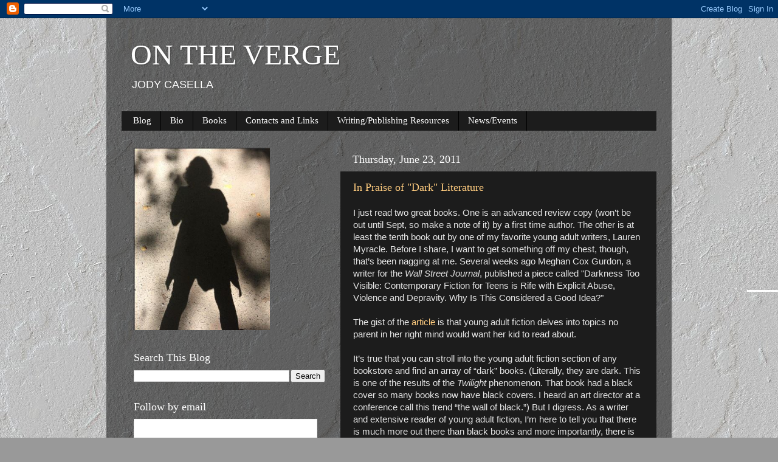

--- FILE ---
content_type: text/html; charset=UTF-8
request_url: https://www.jodycasella.com/2011/06/
body_size: 25013
content:
<!DOCTYPE html>
<html class='v2' dir='ltr' lang='en'>
<head>
<link href='https://www.blogger.com/static/v1/widgets/335934321-css_bundle_v2.css' rel='stylesheet' type='text/css'/>
<meta content='width=1100' name='viewport'/>
<meta content='text/html; charset=UTF-8' http-equiv='Content-Type'/>
<meta content='blogger' name='generator'/>
<link href='https://www.jodycasella.com/favicon.ico' rel='icon' type='image/x-icon'/>
<link href='https://www.jodycasella.com/2011/06/' rel='canonical'/>
<link rel="alternate" type="application/atom+xml" title="ON THE VERGE - Atom" href="https://www.jodycasella.com/feeds/posts/default" />
<link rel="alternate" type="application/rss+xml" title="ON THE VERGE - RSS" href="https://www.jodycasella.com/feeds/posts/default?alt=rss" />
<link rel="service.post" type="application/atom+xml" title="ON THE VERGE - Atom" href="https://www.blogger.com/feeds/3330766246822130643/posts/default" />
<!--Can't find substitution for tag [blog.ieCssRetrofitLinks]-->
<meta content='The website of young adult fiction writer Jody Casella' name='description'/>
<meta content='https://www.jodycasella.com/2011/06/' property='og:url'/>
<meta content='ON THE VERGE' property='og:title'/>
<meta content='The website of young adult fiction writer Jody Casella' property='og:description'/>
<title>ON THE VERGE: June 2011</title>
<style id='page-skin-1' type='text/css'><!--
/*-----------------------------------------------
Blogger Template Style
Name:     Picture Window
Designer: Blogger
URL:      www.blogger.com
----------------------------------------------- */
/* Content
----------------------------------------------- */
body {
font: normal normal 15px Arial, Tahoma, Helvetica, FreeSans, sans-serif;
color: #e5e5e5;
background: #999999 url(//4.bp.blogspot.com/-K8IXimWL18k/UEaVByp8A6I/AAAAAAAAAg4/BPo10jAeepo/s0/feet%2Brelief%2Bsmall.jpg) repeat scroll top left;
}
html body .region-inner {
min-width: 0;
max-width: 100%;
width: auto;
}
.content-outer {
font-size: 90%;
}
a:link {
text-decoration:none;
color: #ffcc7f;
}
a:visited {
text-decoration:none;
color: #ffcc7f;
}
a:hover {
text-decoration:underline;
color: #ffcc7f;
}
.content-outer {
background: transparent url(//www.blogblog.com/1kt/transparent/black50.png) repeat scroll top left;
-moz-border-radius: 0;
-webkit-border-radius: 0;
-goog-ms-border-radius: 0;
border-radius: 0;
-moz-box-shadow: 0 0 3px rgba(0, 0, 0, .15);
-webkit-box-shadow: 0 0 3px rgba(0, 0, 0, .15);
-goog-ms-box-shadow: 0 0 3px rgba(0, 0, 0, .15);
box-shadow: 0 0 3px rgba(0, 0, 0, .15);
margin: 0 auto;
}
.content-inner {
padding: 10px;
}
/* Header
----------------------------------------------- */
.header-outer {
background: transparent none repeat-x scroll top left;
_background-image: none;
color: #ffffff;
-moz-border-radius: 0;
-webkit-border-radius: 0;
-goog-ms-border-radius: 0;
border-radius: 0;
}
.Header img, .Header #header-inner {
-moz-border-radius: 0;
-webkit-border-radius: 0;
-goog-ms-border-radius: 0;
border-radius: 0;
}
.header-inner .Header .titlewrapper,
.header-inner .Header .descriptionwrapper {
padding-left: 30px;
padding-right: 30px;
}
.Header h1 {
font: normal normal 48px Georgia, Utopia, 'Palatino Linotype', Palatino, serif;
text-shadow: 1px 1px 3px rgba(0, 0, 0, 0.3);
}
.Header h1 a {
color: #ffffff;
}
.Header .description {
font-size: 130%;
}
/* Tabs
----------------------------------------------- */
.tabs-inner {
margin: .5em 15px 1em;
padding: 0;
}
.tabs-inner .section {
margin: 0;
}
.tabs-inner .widget ul {
padding: 0;
background: #1c1c1c none repeat scroll bottom;
-moz-border-radius: 0;
-webkit-border-radius: 0;
-goog-ms-border-radius: 0;
border-radius: 0;
}
.tabs-inner .widget li {
border: none;
}
.tabs-inner .widget li a {
display: inline-block;
padding: .5em 1em;
margin-right: 0;
color: #ffffff;
font: normal normal 15px Georgia, Utopia, 'Palatino Linotype', Palatino, serif;
-moz-border-radius: 0 0 0 0;
-webkit-border-top-left-radius: 0;
-webkit-border-top-right-radius: 0;
-goog-ms-border-radius: 0 0 0 0;
border-radius: 0 0 0 0;
background: transparent none no-repeat scroll top left;
border-right: 1px solid #000000;
}
.tabs-inner .widget li:first-child a {
padding-left: 1.25em;
-moz-border-radius-topleft: 0;
-moz-border-radius-bottomleft: 0;
-webkit-border-top-left-radius: 0;
-webkit-border-bottom-left-radius: 0;
-goog-ms-border-top-left-radius: 0;
-goog-ms-border-bottom-left-radius: 0;
border-top-left-radius: 0;
border-bottom-left-radius: 0;
}
.tabs-inner .widget li.selected a,
.tabs-inner .widget li a:hover {
position: relative;
z-index: 1;
background: #000000 none repeat scroll bottom;
color: #ffffff;
-moz-box-shadow: 0 0 0 rgba(0, 0, 0, .15);
-webkit-box-shadow: 0 0 0 rgba(0, 0, 0, .15);
-goog-ms-box-shadow: 0 0 0 rgba(0, 0, 0, .15);
box-shadow: 0 0 0 rgba(0, 0, 0, .15);
}
/* Headings
----------------------------------------------- */
h2 {
font: normal normal 18px Georgia, Utopia, 'Palatino Linotype', Palatino, serif;
text-transform: none;
color: #ffffff;
margin: .5em 0;
}
/* Main
----------------------------------------------- */
.main-outer {
background: transparent none repeat scroll top center;
-moz-border-radius: 0 0 0 0;
-webkit-border-top-left-radius: 0;
-webkit-border-top-right-radius: 0;
-webkit-border-bottom-left-radius: 0;
-webkit-border-bottom-right-radius: 0;
-goog-ms-border-radius: 0 0 0 0;
border-radius: 0 0 0 0;
-moz-box-shadow: 0 0 0 rgba(0, 0, 0, .15);
-webkit-box-shadow: 0 0 0 rgba(0, 0, 0, .15);
-goog-ms-box-shadow: 0 0 0 rgba(0, 0, 0, .15);
box-shadow: 0 0 0 rgba(0, 0, 0, .15);
}
.main-inner {
padding: 15px 20px 20px;
}
.main-inner .column-center-inner {
padding: 0 0;
}
.main-inner .column-left-inner {
padding-left: 0;
}
.main-inner .column-right-inner {
padding-right: 0;
}
/* Posts
----------------------------------------------- */
h3.post-title {
margin: 0;
font: normal normal 18px Georgia, Utopia, 'Palatino Linotype', Palatino, serif;
}
.comments h4 {
margin: 1em 0 0;
font: normal normal 18px Georgia, Utopia, 'Palatino Linotype', Palatino, serif;
}
.date-header span {
color: #ffffff;
}
.post-outer {
background-color: #1c1c1c;
border: solid 1px transparent;
-moz-border-radius: 0;
-webkit-border-radius: 0;
border-radius: 0;
-goog-ms-border-radius: 0;
padding: 15px 20px;
margin: 0 -20px 20px;
}
.post-body {
line-height: 1.4;
font-size: 110%;
position: relative;
}
.post-header {
margin: 0 0 1.5em;
color: #999999;
line-height: 1.6;
}
.post-footer {
margin: .5em 0 0;
color: #999999;
line-height: 1.6;
}
#blog-pager {
font-size: 140%
}
#comments .comment-author {
padding-top: 1.5em;
border-top: dashed 1px #ccc;
border-top: dashed 1px rgba(128, 128, 128, .5);
background-position: 0 1.5em;
}
#comments .comment-author:first-child {
padding-top: 0;
border-top: none;
}
.avatar-image-container {
margin: .2em 0 0;
}
/* Comments
----------------------------------------------- */
.comments .comments-content .icon.blog-author {
background-repeat: no-repeat;
background-image: url([data-uri]);
}
.comments .comments-content .loadmore a {
border-top: 1px solid #ffcc7f;
border-bottom: 1px solid #ffcc7f;
}
.comments .continue {
border-top: 2px solid #ffcc7f;
}
/* Widgets
----------------------------------------------- */
.widget ul, .widget #ArchiveList ul.flat {
padding: 0;
list-style: none;
}
.widget ul li, .widget #ArchiveList ul.flat li {
border-top: dashed 1px #ccc;
border-top: dashed 1px rgba(128, 128, 128, .5);
}
.widget ul li:first-child, .widget #ArchiveList ul.flat li:first-child {
border-top: none;
}
.widget .post-body ul {
list-style: disc;
}
.widget .post-body ul li {
border: none;
}
/* Footer
----------------------------------------------- */
.footer-outer {
color:#ffffff;
background: transparent none repeat scroll top center;
-moz-border-radius: 0 0 0 0;
-webkit-border-top-left-radius: 0;
-webkit-border-top-right-radius: 0;
-webkit-border-bottom-left-radius: 0;
-webkit-border-bottom-right-radius: 0;
-goog-ms-border-radius: 0 0 0 0;
border-radius: 0 0 0 0;
-moz-box-shadow: 0 0 0 rgba(0, 0, 0, .15);
-webkit-box-shadow: 0 0 0 rgba(0, 0, 0, .15);
-goog-ms-box-shadow: 0 0 0 rgba(0, 0, 0, .15);
box-shadow: 0 0 0 rgba(0, 0, 0, .15);
}
.footer-inner {
padding: 10px 20px 20px;
}
.footer-outer a {
color: #ff9900;
}
.footer-outer a:visited {
color: #dd7700;
}
.footer-outer a:hover {
color: #ffaa00;
}
.footer-outer .widget h2 {
color: #ffffff;
}
/* Mobile
----------------------------------------------- */
html body.mobile {
height: auto;
}
html body.mobile {
min-height: 480px;
background-size: 100% auto;
}
.mobile .body-fauxcolumn-outer {
background: transparent none repeat scroll top left;
}
html .mobile .mobile-date-outer, html .mobile .blog-pager {
border-bottom: none;
background: transparent none repeat scroll top center;
margin-bottom: 10px;
}
.mobile .date-outer {
background: transparent none repeat scroll top center;
}
.mobile .header-outer, .mobile .main-outer,
.mobile .post-outer, .mobile .footer-outer {
-moz-border-radius: 0;
-webkit-border-radius: 0;
-goog-ms-border-radius: 0;
border-radius: 0;
}
.mobile .content-outer,
.mobile .main-outer,
.mobile .post-outer {
background: inherit;
border: none;
}
.mobile .content-outer {
font-size: 100%;
}
.mobile-link-button {
background-color: #ffcc7f;
}
.mobile-link-button a:link, .mobile-link-button a:visited {
color: #1c1c1c;
}
.mobile-index-contents {
color: #e5e5e5;
}
.mobile .tabs-inner .PageList .widget-content {
background: #000000 none repeat scroll bottom;
color: #ffffff;
}
.mobile .tabs-inner .PageList .widget-content .pagelist-arrow {
border-left: 1px solid #000000;
}

--></style>
<style id='template-skin-1' type='text/css'><!--
body {
min-width: 930px;
}
.content-outer, .content-fauxcolumn-outer, .region-inner {
min-width: 930px;
max-width: 930px;
_width: 930px;
}
.main-inner .columns {
padding-left: 360px;
padding-right: 0px;
}
.main-inner .fauxcolumn-center-outer {
left: 360px;
right: 0px;
/* IE6 does not respect left and right together */
_width: expression(this.parentNode.offsetWidth -
parseInt("360px") -
parseInt("0px") + 'px');
}
.main-inner .fauxcolumn-left-outer {
width: 360px;
}
.main-inner .fauxcolumn-right-outer {
width: 0px;
}
.main-inner .column-left-outer {
width: 360px;
right: 100%;
margin-left: -360px;
}
.main-inner .column-right-outer {
width: 0px;
margin-right: -0px;
}
#layout {
min-width: 0;
}
#layout .content-outer {
min-width: 0;
width: 800px;
}
#layout .region-inner {
min-width: 0;
width: auto;
}
body#layout div.add_widget {
padding: 8px;
}
body#layout div.add_widget a {
margin-left: 32px;
}
--></style>
<style>
    body {background-image:url(\/\/4.bp.blogspot.com\/-K8IXimWL18k\/UEaVByp8A6I\/AAAAAAAAAg4\/BPo10jAeepo\/s0\/feet%2Brelief%2Bsmall.jpg);}
    
@media (max-width: 200px) { body {background-image:url(\/\/4.bp.blogspot.com\/-K8IXimWL18k\/UEaVByp8A6I\/AAAAAAAAAg4\/BPo10jAeepo\/w200\/feet%2Brelief%2Bsmall.jpg);}}
@media (max-width: 400px) and (min-width: 201px) { body {background-image:url(\/\/4.bp.blogspot.com\/-K8IXimWL18k\/UEaVByp8A6I\/AAAAAAAAAg4\/BPo10jAeepo\/w400\/feet%2Brelief%2Bsmall.jpg);}}
@media (max-width: 800px) and (min-width: 401px) { body {background-image:url(\/\/4.bp.blogspot.com\/-K8IXimWL18k\/UEaVByp8A6I\/AAAAAAAAAg4\/BPo10jAeepo\/w800\/feet%2Brelief%2Bsmall.jpg);}}
@media (max-width: 1200px) and (min-width: 801px) { body {background-image:url(\/\/4.bp.blogspot.com\/-K8IXimWL18k\/UEaVByp8A6I\/AAAAAAAAAg4\/BPo10jAeepo\/w1200\/feet%2Brelief%2Bsmall.jpg);}}
/* Last tag covers anything over one higher than the previous max-size cap. */
@media (min-width: 1201px) { body {background-image:url(\/\/4.bp.blogspot.com\/-K8IXimWL18k\/UEaVByp8A6I\/AAAAAAAAAg4\/BPo10jAeepo\/w1600\/feet%2Brelief%2Bsmall.jpg);}}
  </style>
<link href='https://www.blogger.com/dyn-css/authorization.css?targetBlogID=3330766246822130643&amp;zx=801f7ccc-4bfd-4419-8878-b5a462ed90aa' media='none' onload='if(media!=&#39;all&#39;)media=&#39;all&#39;' rel='stylesheet'/><noscript><link href='https://www.blogger.com/dyn-css/authorization.css?targetBlogID=3330766246822130643&amp;zx=801f7ccc-4bfd-4419-8878-b5a462ed90aa' rel='stylesheet'/></noscript>
<meta name='google-adsense-platform-account' content='ca-host-pub-1556223355139109'/>
<meta name='google-adsense-platform-domain' content='blogspot.com'/>

</head>
<body class='loading variant-screen'>
<div class='navbar section' id='navbar' name='Navbar'><div class='widget Navbar' data-version='1' id='Navbar1'><script type="text/javascript">
    function setAttributeOnload(object, attribute, val) {
      if(window.addEventListener) {
        window.addEventListener('load',
          function(){ object[attribute] = val; }, false);
      } else {
        window.attachEvent('onload', function(){ object[attribute] = val; });
      }
    }
  </script>
<div id="navbar-iframe-container"></div>
<script type="text/javascript" src="https://apis.google.com/js/platform.js"></script>
<script type="text/javascript">
      gapi.load("gapi.iframes:gapi.iframes.style.bubble", function() {
        if (gapi.iframes && gapi.iframes.getContext) {
          gapi.iframes.getContext().openChild({
              url: 'https://www.blogger.com/navbar/3330766246822130643?origin\x3dhttps://www.jodycasella.com',
              where: document.getElementById("navbar-iframe-container"),
              id: "navbar-iframe"
          });
        }
      });
    </script><script type="text/javascript">
(function() {
var script = document.createElement('script');
script.type = 'text/javascript';
script.src = '//pagead2.googlesyndication.com/pagead/js/google_top_exp.js';
var head = document.getElementsByTagName('head')[0];
if (head) {
head.appendChild(script);
}})();
</script>
</div></div>
<div class='body-fauxcolumns'>
<div class='fauxcolumn-outer body-fauxcolumn-outer'>
<div class='cap-top'>
<div class='cap-left'></div>
<div class='cap-right'></div>
</div>
<div class='fauxborder-left'>
<div class='fauxborder-right'></div>
<div class='fauxcolumn-inner'>
</div>
</div>
<div class='cap-bottom'>
<div class='cap-left'></div>
<div class='cap-right'></div>
</div>
</div>
</div>
<div class='content'>
<div class='content-fauxcolumns'>
<div class='fauxcolumn-outer content-fauxcolumn-outer'>
<div class='cap-top'>
<div class='cap-left'></div>
<div class='cap-right'></div>
</div>
<div class='fauxborder-left'>
<div class='fauxborder-right'></div>
<div class='fauxcolumn-inner'>
</div>
</div>
<div class='cap-bottom'>
<div class='cap-left'></div>
<div class='cap-right'></div>
</div>
</div>
</div>
<div class='content-outer'>
<div class='content-cap-top cap-top'>
<div class='cap-left'></div>
<div class='cap-right'></div>
</div>
<div class='fauxborder-left content-fauxborder-left'>
<div class='fauxborder-right content-fauxborder-right'></div>
<div class='content-inner'>
<header>
<div class='header-outer'>
<div class='header-cap-top cap-top'>
<div class='cap-left'></div>
<div class='cap-right'></div>
</div>
<div class='fauxborder-left header-fauxborder-left'>
<div class='fauxborder-right header-fauxborder-right'></div>
<div class='region-inner header-inner'>
<div class='header section' id='header' name='Header'><div class='widget Header' data-version='1' id='Header1'>
<div id='header-inner'>
<div class='titlewrapper'>
<h1 class='title'>
<a href='https://www.jodycasella.com/'>
ON THE VERGE
</a>
</h1>
</div>
<div class='descriptionwrapper'>
<p class='description'><span>JODY CASELLA</span></p>
</div>
</div>
</div></div>
</div>
</div>
<div class='header-cap-bottom cap-bottom'>
<div class='cap-left'></div>
<div class='cap-right'></div>
</div>
</div>
</header>
<div class='tabs-outer'>
<div class='tabs-cap-top cap-top'>
<div class='cap-left'></div>
<div class='cap-right'></div>
</div>
<div class='fauxborder-left tabs-fauxborder-left'>
<div class='fauxborder-right tabs-fauxborder-right'></div>
<div class='region-inner tabs-inner'>
<div class='tabs section' id='crosscol' name='Cross-Column'><div class='widget PageList' data-version='1' id='PageList1'>
<h2>Pages</h2>
<div class='widget-content'>
<ul>
<li>
<a href='https://www.jodycasella.com/'>Blog</a>
</li>
<li>
<a href='https://www.jodycasella.com/p/bio.html'>Bio</a>
</li>
<li>
<a href='https://www.jodycasella.com/p/books.html'>Books</a>
</li>
<li>
<a href='https://www.jodycasella.com/p/contacts-and-links.html'>Contacts and Links</a>
</li>
<li>
<a href='https://www.jodycasella.com/p/writingpublishing.html'>Writing/Publishing Resources</a>
</li>
<li>
<a href='https://www.jodycasella.com/p/newsevents.html'>News/Events</a>
</li>
</ul>
<div class='clear'></div>
</div>
</div></div>
<div class='tabs no-items section' id='crosscol-overflow' name='Cross-Column 2'></div>
</div>
</div>
<div class='tabs-cap-bottom cap-bottom'>
<div class='cap-left'></div>
<div class='cap-right'></div>
</div>
</div>
<div class='main-outer'>
<div class='main-cap-top cap-top'>
<div class='cap-left'></div>
<div class='cap-right'></div>
</div>
<div class='fauxborder-left main-fauxborder-left'>
<div class='fauxborder-right main-fauxborder-right'></div>
<div class='region-inner main-inner'>
<div class='columns fauxcolumns'>
<div class='fauxcolumn-outer fauxcolumn-center-outer'>
<div class='cap-top'>
<div class='cap-left'></div>
<div class='cap-right'></div>
</div>
<div class='fauxborder-left'>
<div class='fauxborder-right'></div>
<div class='fauxcolumn-inner'>
</div>
</div>
<div class='cap-bottom'>
<div class='cap-left'></div>
<div class='cap-right'></div>
</div>
</div>
<div class='fauxcolumn-outer fauxcolumn-left-outer'>
<div class='cap-top'>
<div class='cap-left'></div>
<div class='cap-right'></div>
</div>
<div class='fauxborder-left'>
<div class='fauxborder-right'></div>
<div class='fauxcolumn-inner'>
</div>
</div>
<div class='cap-bottom'>
<div class='cap-left'></div>
<div class='cap-right'></div>
</div>
</div>
<div class='fauxcolumn-outer fauxcolumn-right-outer'>
<div class='cap-top'>
<div class='cap-left'></div>
<div class='cap-right'></div>
</div>
<div class='fauxborder-left'>
<div class='fauxborder-right'></div>
<div class='fauxcolumn-inner'>
</div>
</div>
<div class='cap-bottom'>
<div class='cap-left'></div>
<div class='cap-right'></div>
</div>
</div>
<!-- corrects IE6 width calculation -->
<div class='columns-inner'>
<div class='column-center-outer'>
<div class='column-center-inner'>
<div class='main section' id='main' name='Main'><div class='widget Blog' data-version='1' id='Blog1'>
<div class='blog-posts hfeed'>

          <div class="date-outer">
        
<h2 class='date-header'><span>Thursday, June 23, 2011</span></h2>

          <div class="date-posts">
        
<div class='post-outer'>
<div class='post hentry uncustomized-post-template' itemprop='blogPost' itemscope='itemscope' itemtype='http://schema.org/BlogPosting'>
<meta content='https://blogger.googleusercontent.com/img/b/R29vZ2xl/AVvXsEj8erMyRRn-Invvg-DYhhf5krNRe6NheALOHU86NiumHZvUr3cTN_9o-n53KdJWnihHdttjR9us1_sNVxGR5FIY0BLjZQyvMx8kg0J97otetn2E43HTmxmXZV63tgT5cFXdPNBe0j3NiwIn/s320/beginning+of+after.png' itemprop='image_url'/>
<meta content='3330766246822130643' itemprop='blogId'/>
<meta content='7239810841402536961' itemprop='postId'/>
<a name='7239810841402536961'></a>
<h3 class='post-title entry-title' itemprop='name'>
<a href='https://www.jodycasella.com/2011/06/in-praise-of-dark-literature.html'>In Praise of "Dark" Literature</a>
</h3>
<div class='post-header'>
<div class='post-header-line-1'></div>
</div>
<div class='post-body entry-content' id='post-body-7239810841402536961' itemprop='articleBody'>
<div>I just read two great books. One is an advanced review copy (won&#8217;t be out until Sept, so make a note of it) by a first time author. The other is at least the tenth book out by one of my favorite young adult writers, Lauren Myracle. Before I share, I want to get something off my chest, though, that&#8217;s been nagging at me. Several weeks ago Meghan Cox Gurdon, a writer for the <em>Wall Street Journal</em>, published a piece called "Darkness Too Visible: Contemporary Fiction for Teens is Rife with Explicit Abuse, Violence and Depravity. Why Is This Considered a Good Idea?"<br /><br />The gist of the <a href="http://online.wsj.com/article/SB10001424052702303657404576357622592697038.html">article </a>is that young adult fiction delves into topics no parent in her right mind would want her kid to read about. </div><div><br /></div><div>It&#8217;s true that you can stroll into the young adult fiction section of any bookstore and find an array of &#8220;dark&#8221; books. (Literally, they are dark. This is one of the results of the <em>Twilight</em> phenomenon. That book had a black cover so many books now have black covers. I heard an art director at a conference call this trend &#8220;the wall of black.&#8221;) But I digress. As a writer and extensive reader of young adult fiction, I&#8217;m here to tell you that there is much more out there than black books and more importantly, there is much more TO those black books than Meghan Cox Gurdon is leading her <em>WSJ </em>readers to believe. I suspect that she was simply trying to be provocative, specifically choosing books that have disturbing premises and using those to make her point. I haven&#8217;t read or heard of any of the books she mentioned (gruesome-sounding things that she sums up by saying, do not have happy endings) except one. And that is Lauren Myracle&#8217;s new book<em> Shine</em>. </div><div><br /></div><div>And note, to Meghan Cox Gurdon: It has a happy ending. <em>Shine</em> is one of the best books I&#8217;ve read this year. Period. I&#8217;ve read nearly all of Lauren Myracle&#8217;s books and if you haven&#8217;t heard of her, let me give you a quick run down. She&#8217;s a rare author who writes both middle grade and young adult fiction. Which is where she may run into trouble. Her books for younger readers&#8212;the series beginning with <em>Eleven</em>&#8212;is one of the sweetest, most real and honest depictions of preteen life I&#8217;ve ever read. If you have a daughter about to start middle school, run out and buy these books, and read them yourself too. You&#8217;ll be thrown back to your own middle school years and you&#8217;ll have a new understanding of what your daughter will be going through. Bonus: they're funny.<br /></div><div><br /></div><div>Girls who love the <em>Eleven</em> series, though, may drift over to the YA section and pick up some of Myracle&#8217;s books for older teens. Some of these are dark, but not all. A very good one is <em>Peace, Love and Baby Ducks.</em> It's a portrayal of a sister relationship&#8212;with all the highs and lows that go along with that. I don&#8217;t have a sister, but after reading this book, I knew what it would be like to have one, and it made me envious. It&#8217;s meant for older teens though. So there is some drinking (with negative consequences) and complicated, dysfunctional parental interactions and a close encounter with a member of the opposite sex (also with negative consequences, meaning it doesn&#8217;t glorify it). </div><div><br /></div><div>Here&#8217;s the thing: I don&#8217;t see young middle school girls reading this book (or the other YA books) until they&#8217;re emotionally ready to read them. Kids tend to &#8220;read up.&#8221; They like to try on the next step before they get there. So a ten year old will read books about twelve year olds. A young teen will be drawn to books about older teens. But this is a safe way to explore issues they&#8217;re not dealing with yet in real-life. At the same time, I think kids will put a book down or gloss over the stuff that doesn&#8217;t make sense to them. You can do that with a book. You can close it. You can drift over passages that bore you or disturb you. My daughter read the <em>Harry Potter</em> books long before she saw the movies and when she did see the movies, there were parts she had to shut her eyes to. Images in movies stay in your head forever. If you really want to get on a high horse about brutality and violence, Meghan Cox Gurdon, turn your sights on movies. (And words of advice for parents who are stressing about what their kids are reading: 1. Your kids ARE READING. Congratulations; pat yourself on the back. 2. Read with them. You might get a nice conversation going. I said this once to someone and she scoffed and said, I don&#8217;t have time for that. Well, lady, then your kid&#8217;s got bigger problems than what kinds of books she&#8217;s reading.)<br /><br />But I&#8217;m digressing again. Gurdon mentions <em>Shine</em> by Lauren Myracle as a perfect example of her thesis about dark literature, and this is where she loses me because I know she didn&#8217;t read it. It&#8217;s true that it starts out with a disturbing scene. A boy is beaten and left for dead, a victim of a vicious hate crime. The main character, Cat, was once best friends with the boy, and the book is about her attempt to make amends for that loss of friendship by trying to figure out who was responsible for the attack. On a simple level the novel is a detective story. Cat goes around the small, economically depressed town in the North Carolina mountains &#8220;interviewing&#8221; suspects&#8212;who happen to be her friends and former friends. But on a deeper level we&#8217;re learning about the complexities in relationships, the reality of small town Southern life, the real and disturbing consequences of prejudice. I closed the book feeling hopeful about humanity and I would not hesitate to give it to my thirteen going on fourteen year old daughter.<br /></div><div><br /></div><div>Maybe what&#8217;s bugging me is the implied disrespect some adults have for teens. That teens can&#8217;t &#8220;handle&#8221; certain topics in literature. That teens will copy or be influenced by what they read. That their fragile innocence will be forever shattered. This reminds me of that proposed Tennessee law that would outlaw teachers saying the word gay. As if not saying something makes it disappear. Teens mock that kind of stuff. They see the inherent hypocrisy and idiocy of it and it makes THEM lose respect for adults. The reality is some kids are dealing with what Gurdon calls &#8220;dark&#8221; issues and reading about these issues makes them feel less alone in the world. Other kids are fairly sheltered. But here&#8217;s a news flash: kids are human. They&#8217;re going to die. Some day they&#8217;re going to have&#8230;gasp&#8230;.sex (hopefully when they&#8217;re married and over thirty but&#8230;) Reading young adult fiction is the safest way to delve into these topics and go through stuff without actually going through it. Catharsis, Aristotle called it. Or maybe that was Plato.<br /></div><div><br /></div><div>Which brings me to my review of <em>The Beginning of After</em> by debut author Jennifer Castle (pub co. Harper Teen; release date Sept, 2011) The main character is a typical suburban teen whose family dies in a car crash. BAM and she enters the world of After. How do you cope when something like this happens? How do people treat you? What does the future hold for you? Now hopefully a typical teen reader doesn&#8217;t have to deal with this issue, but I&#8217;d bet that many of them in a moment of fury might wish for a split second that their family would disappear. I loved this book because there were no gimmicks. The writing wasn&#8217;t purposefully lyrical. It was straightforward, only there to tell the story. The characters weren&#8217;t cleverly quirky or wise-cracky. They were complex and normal and real. Every single reaction and interaction the main character has is spot on realistic. There&#8217;s nothing didactic or preachy. It&#8217;s simply this girl&#8217;s story of the year after her family's deaths. By the end you feel like you&#8217;ve spent the year with her and wish you could keep following her along. Great book. And I have high hopes that this is the beginning of many more great books for teens by Jennifer Castle.<br /><br />PS. It has a hopeful ending and the cover is not black. </div><div><br /></div><a href="https://blogger.googleusercontent.com/img/b/R29vZ2xl/AVvXsEj8erMyRRn-Invvg-DYhhf5krNRe6NheALOHU86NiumHZvUr3cTN_9o-n53KdJWnihHdttjR9us1_sNVxGR5FIY0BLjZQyvMx8kg0J97otetn2E43HTmxmXZV63tgT5cFXdPNBe0j3NiwIn/s1600/beginning+of+after.png"><img alt="" border="0" id="BLOGGER_PHOTO_ID_5697474447884808290" src="https://blogger.googleusercontent.com/img/b/R29vZ2xl/AVvXsEj8erMyRRn-Invvg-DYhhf5krNRe6NheALOHU86NiumHZvUr3cTN_9o-n53KdJWnihHdttjR9us1_sNVxGR5FIY0BLjZQyvMx8kg0J97otetn2E43HTmxmXZV63tgT5cFXdPNBe0j3NiwIn/s320/beginning+of+after.png" style="cursor:pointer; cursor:hand;width: 212px; height: 320px;" /></a><div><br /></div><div><br /></div><a href="https://blogger.googleusercontent.com/img/b/R29vZ2xl/AVvXsEhvkLJWOCaHDzt9RXs-hBn9Vl84onED2P_wHOwK3_-M6ubyPR4AKv_N9iQjqqiByqY2kZJ58VcXyTj1v2jci-E5y7uss4kh7XJl6sB0t75lasCme6UN8AyrFG-ZYpstOw6ILOIpvvnqPVdN/s1600/crop_ShineCover.jpg"><img alt="" border="0" id="BLOGGER_PHOTO_ID_5697473809411087170" src="https://blogger.googleusercontent.com/img/b/R29vZ2xl/AVvXsEhvkLJWOCaHDzt9RXs-hBn9Vl84onED2P_wHOwK3_-M6ubyPR4AKv_N9iQjqqiByqY2kZJ58VcXyTj1v2jci-E5y7uss4kh7XJl6sB0t75lasCme6UN8AyrFG-ZYpstOw6ILOIpvvnqPVdN/s320/crop_ShineCover.jpg" style="cursor:pointer; cursor:hand;width: 208px; height: 320px;" /></a><br /><div><br /></div>
<div style='clear: both;'></div>
</div>
<div class='post-footer'>
<div class='post-footer-line post-footer-line-1'>
<span class='post-author vcard'>
Posted by
<span class='fn' itemprop='author' itemscope='itemscope' itemtype='http://schema.org/Person'>
<meta content='https://www.blogger.com/profile/17892174349776047862' itemprop='url'/>
<a class='g-profile' href='https://www.blogger.com/profile/17892174349776047862' rel='author' title='author profile'>
<span itemprop='name'>Jody Casella</span>
</a>
</span>
</span>
<span class='post-timestamp'>
at
<meta content='https://www.jodycasella.com/2011/06/in-praise-of-dark-literature.html' itemprop='url'/>
<a class='timestamp-link' href='https://www.jodycasella.com/2011/06/in-praise-of-dark-literature.html' rel='bookmark' title='permanent link'><abbr class='published' itemprop='datePublished' title='2011-06-23T09:37:00-04:00'>9:37&#8239;AM</abbr></a>
</span>
<span class='post-comment-link'>
<a class='comment-link' href='https://www.jodycasella.com/2011/06/in-praise-of-dark-literature.html#comment-form' onclick=''>
3 comments:
  </a>
</span>
<span class='post-icons'>
<span class='item-action'>
<a href='https://www.blogger.com/email-post/3330766246822130643/7239810841402536961' title='Email Post'>
<img alt='' class='icon-action' height='13' src='https://resources.blogblog.com/img/icon18_email.gif' width='18'/>
</a>
</span>
<span class='item-control blog-admin pid-949454973'>
<a href='https://www.blogger.com/post-edit.g?blogID=3330766246822130643&postID=7239810841402536961&from=pencil' title='Edit Post'>
<img alt='' class='icon-action' height='18' src='https://resources.blogblog.com/img/icon18_edit_allbkg.gif' width='18'/>
</a>
</span>
</span>
<div class='post-share-buttons goog-inline-block'>
<a class='goog-inline-block share-button sb-email' href='https://www.blogger.com/share-post.g?blogID=3330766246822130643&postID=7239810841402536961&target=email' target='_blank' title='Email This'><span class='share-button-link-text'>Email This</span></a><a class='goog-inline-block share-button sb-blog' href='https://www.blogger.com/share-post.g?blogID=3330766246822130643&postID=7239810841402536961&target=blog' onclick='window.open(this.href, "_blank", "height=270,width=475"); return false;' target='_blank' title='BlogThis!'><span class='share-button-link-text'>BlogThis!</span></a><a class='goog-inline-block share-button sb-twitter' href='https://www.blogger.com/share-post.g?blogID=3330766246822130643&postID=7239810841402536961&target=twitter' target='_blank' title='Share to X'><span class='share-button-link-text'>Share to X</span></a><a class='goog-inline-block share-button sb-facebook' href='https://www.blogger.com/share-post.g?blogID=3330766246822130643&postID=7239810841402536961&target=facebook' onclick='window.open(this.href, "_blank", "height=430,width=640"); return false;' target='_blank' title='Share to Facebook'><span class='share-button-link-text'>Share to Facebook</span></a><a class='goog-inline-block share-button sb-pinterest' href='https://www.blogger.com/share-post.g?blogID=3330766246822130643&postID=7239810841402536961&target=pinterest' target='_blank' title='Share to Pinterest'><span class='share-button-link-text'>Share to Pinterest</span></a>
</div>
</div>
<div class='post-footer-line post-footer-line-2'>
<span class='post-labels'>
Labels:
<a href='https://www.jodycasella.com/search/label/Beginning%20of%20After' rel='tag'>Beginning of After</a>,
<a href='https://www.jodycasella.com/search/label/being%20a%20teen' rel='tag'>being a teen</a>,
<a href='https://www.jodycasella.com/search/label/books' rel='tag'>books</a>,
<a href='https://www.jodycasella.com/search/label/Jennifer%20Castle' rel='tag'>Jennifer Castle</a>,
<a href='https://www.jodycasella.com/search/label/Lauren%20Myracle' rel='tag'>Lauren Myracle</a>,
<a href='https://www.jodycasella.com/search/label/Shine' rel='tag'>Shine</a>
</span>
</div>
<div class='post-footer-line post-footer-line-3'>
<span class='post-location'>
</span>
</div>
</div>
</div>
</div>

          </div></div>
        

          <div class="date-outer">
        
<h2 class='date-header'><span>Monday, June 20, 2011</span></h2>

          <div class="date-posts">
        
<div class='post-outer'>
<div class='post hentry uncustomized-post-template' itemprop='blogPost' itemscope='itemscope' itemtype='http://schema.org/BlogPosting'>
<meta content='3330766246822130643' itemprop='blogId'/>
<meta content='8373409448916870312' itemprop='postId'/>
<a name='8373409448916870312'></a>
<h3 class='post-title entry-title' itemprop='name'>
<a href='https://www.jodycasella.com/2011/06/bad-books.html'>Bad Books</a>
</h3>
<div class='post-header'>
<div class='post-header-line-1'></div>
</div>
<div class='post-body entry-content' id='post-body-8373409448916870312' itemprop='articleBody'>
Lately I am on a bad book reading roll. In my younger more vulnerable years I felt obligated to finish every book I started. I made it to my college graduation having put down only one book,<em> Clarissa</em> by Samuel Richardson. In case you&#8217;re curious, <em>Clarissa</em> is what they call an epistolary novel, meaning it&#8217;s written entirely in letters. From what I can remember, Clarissa is kidnapped? And her morals are compromised? I guess, she&#8217;s date-raped? I don&#8217;t know. I stopped reading when I got to Clarissa&#8217;s letter where this horrifying moment supposedly occurred. This is how boring the book was: I had to be told by my professor what happened. (I ended up writing my final paper about the other 18th century novels on the class list. Strangely, I don&#8217;t remember what those books were. All I remember is that I didn&#8217;t read the second half of <em>Clarissa.</em> And truth be told, I felt guilty for years about quitting this book. But apparently not guilty enough to go back and finish it.)<br />
<br />
Well, I am here to say that I vow never to feel guilty again.<br />
<br />
The past few weeks I&#8217;ve given up on several bad books. Some I have literally thrown across the room in disgust. I&#8217;ve also plowed through a few borderline bad ones out of sheer morbid curiosity, wondering if they could get any better and feeling despair when they didn&#8217;t. I should&#8217;ve quit on those too. It&#8217;s depressing and terrifying to me (as a would-be writer) that there are so many ways a book can go bad. I heard an editor say once that in order for her to want to publish a book, she has to LOVE it. This stands to reason because she will likely read a manuscript at least a half dozen times (or I suppose, more) before the book is out in the stores. If she&#8217;s not head over heels nuts about it at the first reading, why bother?<br />
<br />
So when I read a few pages into what&#8217;s turning into a bad book, my first thought is: Who the heck LOVED this?<br />
<br />
I used to be in a book club with a bunch of writers. They were merciless in their criticism, picking apart things in a book that I hadn&#8217;t even noticed. They didn&#8217;t seem to enjoy many books, which I thought was a shame. I think of myself as a reader first. Every time I pick up a book I want it to be good. I&#8217;m looking for reasons to like it. So I can forgive a lot of things.<br />
<br />
Take bad writing. I just put a book down that had the writing maturity level of a Scooby Doo episode. Pretend example: &#8220;<em>Thanks so much,&#8221; she said, thankfully.</em> There were whole paragraphs devoted to meals eaten, lists of descriptive features of an airplane, and cataloguing of the contents of a bedroom closet. In two paragraphs the author used the word &#8220;creamy&#8221; three times. Okay. Not good. But I can forgive bad writing if the book is a page-turner. Not to go off on a <em>Twilight</em> tangent, but I liked that series because I couldn&#8217;t put it down. I&#8217;d never knock that writer because she did something that few writers can do, she hooked the reader (well, millions and millions of readers) from the first page. I don&#8217;t know how you do this exactly. Believe me, I wish I did.<br />
<br />
&#8220;Bad&#8221; characters. No matter how cool or interesting or original a plot is, if I don&#8217;t care about the main character, then I have a hard time reading on. This doesn&#8217;t mean the main character has to be good or even 100 percent likable, but she/he has to have some quality that makes me care. Case in point: I recently quit on a book that had dozens of characters thrown into a potentially tense plot, but I had no reason to turn the pages. I didn&#8217;t care about any of them (and there were too many) so I didn&#8217;t care what happened.<br />
<br />
Forced/overly-planned/false premise. I don&#8217;t know if I&#8217;ve just read too much, but lately I&#8217;m seeing retreads of retreads. Knock-offs of knock-offs. For the love of God, why are there so many books with a girl main character torn between two handsome tortured boys? (Okay, I know the answer: <em>Twilight</em>) But I keep reading this love triangle over and over and I have to wonder: is THIS a real issue for most girls? For ANY girls? Sadly, I never faced this dilemma when I was a teen. Maybe I missed out on that very common problem of two gorgeous boys fighting each other over me. Sigh. At least authors can mix this cliché up a little. A boy with two girls? (okay, no girl wants to read about that) A girl with THREE boys? How about just a girl and a boy who&#8217;s more than a one-dimensional tortured stalker with pale skin and a chiseled chest?<br />
<br />
Here&#8217;s another thing I&#8217;m seeing a lot: absurdist, over the top, satirical stories in the <em>Hitchhiker&#8217;s Guide to the Galaxy</em>/Monty Python category. Usually a group of one- dimensional characters are caught up in some ridiculous situation. For this to work, at the very least the book has to be funny. But I&#8217;ve read several of these books lately that just make me roll my eyes.<br />
<br />
And a note to publishers: please stop publishing books about vampires and fallen angels. Also, tread carefully around post-apocalyptic novels. I'm despairing enough about the precarious state of our world.<br />
<br />
Okay. I&#8217;m getting off my soapbox. Here&#8217;s my new philosophy of reading: No more suffering through crappy books. There are too many good books out there and my time, damn it, is precious.<br />
<br />
(Here are a few of my favorite books just to remind myself that there is lots of good writing out there:<br />
1. Anything by John Green but especially <em>An Abundance of Katherines</em>. Funny and brilliant and real<br />
2. Anything by Laurie Halse Anderson. The last one I read was called <em>Prom</em>. Don&#8217;t judge this book by its cover. Rare book that features working class kids and doesn&#8217;t pity/judge them.<br />
3. Anything by Sara Zarr. Best: <em>Sweethearts</em>. Makes me wish there was real YA literature when I was a teen and yearned to know I wasn&#8217;t alone.<br />
<br />
If anyone has another good title/author to share, I would love to hear it. Please!
<div style='clear: both;'></div>
</div>
<div class='post-footer'>
<div class='post-footer-line post-footer-line-1'>
<span class='post-author vcard'>
Posted by
<span class='fn' itemprop='author' itemscope='itemscope' itemtype='http://schema.org/Person'>
<meta content='https://www.blogger.com/profile/17892174349776047862' itemprop='url'/>
<a class='g-profile' href='https://www.blogger.com/profile/17892174349776047862' rel='author' title='author profile'>
<span itemprop='name'>Jody Casella</span>
</a>
</span>
</span>
<span class='post-timestamp'>
at
<meta content='https://www.jodycasella.com/2011/06/bad-books.html' itemprop='url'/>
<a class='timestamp-link' href='https://www.jodycasella.com/2011/06/bad-books.html' rel='bookmark' title='permanent link'><abbr class='published' itemprop='datePublished' title='2011-06-20T13:41:00-04:00'>1:41&#8239;PM</abbr></a>
</span>
<span class='post-comment-link'>
<a class='comment-link' href='https://www.jodycasella.com/2011/06/bad-books.html#comment-form' onclick=''>
3 comments:
  </a>
</span>
<span class='post-icons'>
<span class='item-action'>
<a href='https://www.blogger.com/email-post/3330766246822130643/8373409448916870312' title='Email Post'>
<img alt='' class='icon-action' height='13' src='https://resources.blogblog.com/img/icon18_email.gif' width='18'/>
</a>
</span>
<span class='item-control blog-admin pid-949454973'>
<a href='https://www.blogger.com/post-edit.g?blogID=3330766246822130643&postID=8373409448916870312&from=pencil' title='Edit Post'>
<img alt='' class='icon-action' height='18' src='https://resources.blogblog.com/img/icon18_edit_allbkg.gif' width='18'/>
</a>
</span>
</span>
<div class='post-share-buttons goog-inline-block'>
<a class='goog-inline-block share-button sb-email' href='https://www.blogger.com/share-post.g?blogID=3330766246822130643&postID=8373409448916870312&target=email' target='_blank' title='Email This'><span class='share-button-link-text'>Email This</span></a><a class='goog-inline-block share-button sb-blog' href='https://www.blogger.com/share-post.g?blogID=3330766246822130643&postID=8373409448916870312&target=blog' onclick='window.open(this.href, "_blank", "height=270,width=475"); return false;' target='_blank' title='BlogThis!'><span class='share-button-link-text'>BlogThis!</span></a><a class='goog-inline-block share-button sb-twitter' href='https://www.blogger.com/share-post.g?blogID=3330766246822130643&postID=8373409448916870312&target=twitter' target='_blank' title='Share to X'><span class='share-button-link-text'>Share to X</span></a><a class='goog-inline-block share-button sb-facebook' href='https://www.blogger.com/share-post.g?blogID=3330766246822130643&postID=8373409448916870312&target=facebook' onclick='window.open(this.href, "_blank", "height=430,width=640"); return false;' target='_blank' title='Share to Facebook'><span class='share-button-link-text'>Share to Facebook</span></a><a class='goog-inline-block share-button sb-pinterest' href='https://www.blogger.com/share-post.g?blogID=3330766246822130643&postID=8373409448916870312&target=pinterest' target='_blank' title='Share to Pinterest'><span class='share-button-link-text'>Share to Pinterest</span></a>
</div>
</div>
<div class='post-footer-line post-footer-line-2'>
<span class='post-labels'>
Labels:
<a href='https://www.jodycasella.com/search/label/bad%20reviews' rel='tag'>bad reviews</a>,
<a href='https://www.jodycasella.com/search/label/books' rel='tag'>books</a>,
<a href='https://www.jodycasella.com/search/label/Clarissa' rel='tag'>Clarissa</a>,
<a href='https://www.jodycasella.com/search/label/Scooby%20Doo' rel='tag'>Scooby Doo</a>,
<a href='https://www.jodycasella.com/search/label/Twilight' rel='tag'>Twilight</a>
</span>
</div>
<div class='post-footer-line post-footer-line-3'>
<span class='post-location'>
</span>
</div>
</div>
</div>
</div>

          </div></div>
        

          <div class="date-outer">
        
<h2 class='date-header'><span>Thursday, June 16, 2011</span></h2>

          <div class="date-posts">
        
<div class='post-outer'>
<div class='post hentry uncustomized-post-template' itemprop='blogPost' itemscope='itemscope' itemtype='http://schema.org/BlogPosting'>
<meta content='3330766246822130643' itemprop='blogId'/>
<meta content='8503110493599256364' itemprop='postId'/>
<a name='8503110493599256364'></a>
<h3 class='post-title entry-title' itemprop='name'>
<a href='https://www.jodycasella.com/2011/06/virtual-book-club-time.html'>Virtual Book Club Time</a>
</h3>
<div class='post-header'>
<div class='post-header-line-1'></div>
</div>
<div class='post-body entry-content' id='post-body-8503110493599256364' itemprop='articleBody'>
One of the good things about being in a book club is that you end up reading books you wouldn&#8217;t necessarily read if it was your decision. Or you stick with books you might otherwise put down. The funny thing about this virtual book club experiment is that I chose all the books and I still felt some sort of obligation to read them. That&#8217;s me, I guess, the good student who must turn in my homework on time even though I&#8217;m the one who gave myself the assignment.<br />
<br />
My favorite book of the bunch was <em>The Magician&#8217;s Assistant</em> by Ann Patchett. I&#8217;ve read other books by this author (my favorite is <em>Bel Canto</em>) and I just like her style. From the first page I was hooked. The main character Sabine, who is the assistant from the title, finds out that the magician Parsifal (love those names, by the way) she&#8217;s known and loved for years has a secret past. Both characters are more than what they seem at the beginning. Parsifal (with his rough family life) and Sabine, because she is stronger and smarter and more important than she realized. She ends up being an integral part of Parsifal&#8217;s family&#8212;a catalyst in a way who holds them together much like Parsifal did. The ending was strange, though, and didn&#8217;t quite feel like the end. It seemed that Sabine had real feelings for Parsifal&#8217;s sister, that maybe they would be lovers. Maybe she&#8217;d pull the whole family out of Nebraska and change all their lives, but it ended without a real resolution. Maybe it was meant to read that way&#8212;with this sense that anything could happen next, they just had to want it and take it. Since I&#8217;m trying to feel hopeful lately, I&#8217;m going to assume that the best did happen for those characters and they&#8217;re out of cold Nebraska now and lounging somewhere by a pool in California sipping cocktails.<br />
<br />
Reading the next two books <em>On Beauty</em> by Zadie Smith and <em>Evidence of Things Unseen</em> by Marianne Wiggins, took a little more work. I think I&#8217;ve become spoiled by all of my reading of young adult books. Books for kids get to the point faster; they introduce the characters and conflicts right away. They build toward something and you have a reason to turn the pages. Books for adults take their time. They assume you&#8217;re going to stick around while they digress for four pages with a description of a river or the intricacies of college faculty politics. Nothing wrong with this. I&#8217;m just not used to it anymore. If the writing is good, if the characters are interesting, I&#8217;ll follow along, hoping there&#8217;ll be a bigger payoff at the end. Sometimes there is. Other times, well&#8230;.<br />
<br />
<em>On Beauty</em> reminded me of a writing assignment I had once. You come up with a bunch of very different characters and you trap them in a broken down elevator and see what happens. If you set it up right, you&#8217;re going to get some great squirm-worthy conflict. The main character in <em>On Beauty</em> is this very liberal art history professor at a small college. He&#8217;s presented as kind of a pathetic guy, struggling in his interactions with his African American wife and wildly different kids. His main professional rival is another art history professor with the opposite political views. There&#8217;s instant conflict when that guy and his family move into town and everyone in our main character&#8217;s family ends up having some kind of relationship with the arrivals. All of the characters have good intentions but it&#8217;s just not quite clicking for them. You sympathize with them, though, and really want them to be better than they are. I think the author was trying to make a statement about how we have these deep interior lives and yet can&#8217;t help responding to each other superficially. Liked the book, in the end, but it did take a while to get going.<br />
<br />
<em>Evidence of Things Unseen </em>was an interesting read for me because I kept coming upon notes scrawled in the margins. (Things like &#8220;Who Cares?&#8221; and &#8220;WHY????&#8221; and &#8220;UGH!!!&#8221; written by my son who had to read the book for a summer reading assignment last year and hated it. Here&#8217;s his summation of the book written in helpfully on the last page: &#8220;Evidence of Things Unseen: the story of two ordinary, not very likable people whose lives are, on the whole, not interesting and without conflict.&#8221;)<br />
<br />
Okay, it&#8217;s true the book didn&#8217;t have much of a central conflict, but I did find the characters likable. This is one of those sweeping books that covers thirty or forty years and is set against the backdrop of a particular historical time, in this case, the beginning of the Atomic Age. The main characters Fos and Opal meet and fall in love after World War I and basically live out their lives together. Other characters come and go. Things happen to them. We get to learn about Knoxville between the wars and how the TVA displaced people to build dams and what it was like to live and work at Oak Ridge before we dropped the bomb on Hiroshima. Lots of beautiful writing and insights about people and life, but not much of a page turner. I don&#8217;t know how you can make a book like this a page turner.<br />
<br />
Well, I take that back. I read a sweeping historical novel a few months ago that I couldn&#8217;t put down. That one, <em>Invisible Bridge</em> by Julie Orringer, was about a family of Jewish Hungarian students in the 1930&#8217;s. It took a long time to develop the characters and setting too, but there&#8217;s an impending sense of doom hanging over everything&#8212;because we as readers know what&#8217;s going to happen soon to these poor souls. By the time it does, you&#8217;re so caught up in their lives and feeling like you really know them that you&#8217;re at the edge of your seat, flipping pages and praying everyone makes it through alive.<br />
<br />
Well, there you have it. My take on three books I wouldn&#8217;t necessarily have picked up and made myself read without a reason. If anyone has a thought about any of these books, I&#8217;d love to chat more. One nice ending to this virtual book club experiment is that it got a few people in my town talking about starting a not-virtual one. We meet in August at the local cool wine bistro. Our first book is <em>The Other Boleyn Girl.</em>
<div style='clear: both;'></div>
</div>
<div class='post-footer'>
<div class='post-footer-line post-footer-line-1'>
<span class='post-author vcard'>
Posted by
<span class='fn' itemprop='author' itemscope='itemscope' itemtype='http://schema.org/Person'>
<meta content='https://www.blogger.com/profile/17892174349776047862' itemprop='url'/>
<a class='g-profile' href='https://www.blogger.com/profile/17892174349776047862' rel='author' title='author profile'>
<span itemprop='name'>Jody Casella</span>
</a>
</span>
</span>
<span class='post-timestamp'>
at
<meta content='https://www.jodycasella.com/2011/06/virtual-book-club-time.html' itemprop='url'/>
<a class='timestamp-link' href='https://www.jodycasella.com/2011/06/virtual-book-club-time.html' rel='bookmark' title='permanent link'><abbr class='published' itemprop='datePublished' title='2011-06-16T09:40:00-04:00'>9:40&#8239;AM</abbr></a>
</span>
<span class='post-comment-link'>
<a class='comment-link' href='https://www.jodycasella.com/2011/06/virtual-book-club-time.html#comment-form' onclick=''>
2 comments:
  </a>
</span>
<span class='post-icons'>
<span class='item-action'>
<a href='https://www.blogger.com/email-post/3330766246822130643/8503110493599256364' title='Email Post'>
<img alt='' class='icon-action' height='13' src='https://resources.blogblog.com/img/icon18_email.gif' width='18'/>
</a>
</span>
<span class='item-control blog-admin pid-949454973'>
<a href='https://www.blogger.com/post-edit.g?blogID=3330766246822130643&postID=8503110493599256364&from=pencil' title='Edit Post'>
<img alt='' class='icon-action' height='18' src='https://resources.blogblog.com/img/icon18_edit_allbkg.gif' width='18'/>
</a>
</span>
</span>
<div class='post-share-buttons goog-inline-block'>
<a class='goog-inline-block share-button sb-email' href='https://www.blogger.com/share-post.g?blogID=3330766246822130643&postID=8503110493599256364&target=email' target='_blank' title='Email This'><span class='share-button-link-text'>Email This</span></a><a class='goog-inline-block share-button sb-blog' href='https://www.blogger.com/share-post.g?blogID=3330766246822130643&postID=8503110493599256364&target=blog' onclick='window.open(this.href, "_blank", "height=270,width=475"); return false;' target='_blank' title='BlogThis!'><span class='share-button-link-text'>BlogThis!</span></a><a class='goog-inline-block share-button sb-twitter' href='https://www.blogger.com/share-post.g?blogID=3330766246822130643&postID=8503110493599256364&target=twitter' target='_blank' title='Share to X'><span class='share-button-link-text'>Share to X</span></a><a class='goog-inline-block share-button sb-facebook' href='https://www.blogger.com/share-post.g?blogID=3330766246822130643&postID=8503110493599256364&target=facebook' onclick='window.open(this.href, "_blank", "height=430,width=640"); return false;' target='_blank' title='Share to Facebook'><span class='share-button-link-text'>Share to Facebook</span></a><a class='goog-inline-block share-button sb-pinterest' href='https://www.blogger.com/share-post.g?blogID=3330766246822130643&postID=8503110493599256364&target=pinterest' target='_blank' title='Share to Pinterest'><span class='share-button-link-text'>Share to Pinterest</span></a>
</div>
</div>
<div class='post-footer-line post-footer-line-2'>
<span class='post-labels'>
Labels:
<a href='https://www.jodycasella.com/search/label/Ann%20Patchett' rel='tag'>Ann Patchett</a>,
<a href='https://www.jodycasella.com/search/label/books' rel='tag'>books</a>,
<a href='https://www.jodycasella.com/search/label/Evidence%20of%20Things%20Unseen' rel='tag'>Evidence of Things Unseen</a>,
<a href='https://www.jodycasella.com/search/label/Magician%27s%20Assistant' rel='tag'>Magician&#39;s Assistant</a>,
<a href='https://www.jodycasella.com/search/label/Marianne%20Wiggins' rel='tag'>Marianne Wiggins</a>,
<a href='https://www.jodycasella.com/search/label/On%20Beauty' rel='tag'>On Beauty</a>,
<a href='https://www.jodycasella.com/search/label/Zadie%20Smith' rel='tag'>Zadie Smith</a>
</span>
</div>
<div class='post-footer-line post-footer-line-3'>
<span class='post-location'>
</span>
</div>
</div>
</div>
</div>

          </div></div>
        

          <div class="date-outer">
        
<h2 class='date-header'><span>Sunday, June 5, 2011</span></h2>

          <div class="date-posts">
        
<div class='post-outer'>
<div class='post hentry uncustomized-post-template' itemprop='blogPost' itemscope='itemscope' itemtype='http://schema.org/BlogPosting'>
<meta content='3330766246822130643' itemprop='blogId'/>
<meta content='4480561895990769721' itemprop='postId'/>
<a name='4480561895990769721'></a>
<h3 class='post-title entry-title' itemprop='name'>
<a href='https://www.jodycasella.com/2011/06/meanwhile.html'>Meanwhile</a>
</h3>
<div class='post-header'>
<div class='post-header-line-1'></div>
</div>
<div class='post-body entry-content' id='post-body-4480561895990769721' itemprop='articleBody'>
Some of you may be relieved to know that my latest existential&#8212;what&#8217;s the point? why am I doing this? blah-bi-di-blah-blah&#8212;crisis has passed. I didn&#8217;t necessarily answer any of these questions, of course. I think the problem just played itself out and/or I got bored with it. Now I&#8217;m back to my normal life where I don&#8217;t over analyze and instead simply plug along and get things done.<br />
<br />
The funny thing is that I <em>have</em> been getting things done even while I was freaking out over said existential crisis. I&#8217;ve been reading a lot. I&#8217;ve been writing a ton. And I&#8217;ve been dealing with the normal details of day to day life&#8212;going grocery shopping, cooking meals, doing laundry, carpooling, and coping (alone, because my husband is out of town) with the nasty aftermath of a raccoon infestation in our chimney.<br />
<br />
Here&#8217;s a brief recap:<br />
<br />
On the reading front, I&#8217;ve read two of the books from the virtual book club I proposed back in April. <em>The Magician&#8217;s Assistant </em>by Ann Patchett and <em>On Beauty</em> by Zadie Smith. Enjoyed both, with a few reservations, but will say no more until June 15th, when any of my fellow virtual book clubbers may want to chime in. It&#8217;s not too late to join us. The third book is <em>Evidence of Things Unseen </em>by Marianne Wiggins, which for the record is the book my 17 year old son hated with every fiber of his being. I&#8217;m majorly curious to see if our reading tastes coincide. I&#8217;ve also read a handful of young adult and middle grade books. Best of the lot: <em>The Wednesday Wars</em> by Gary Schmidt, funny and sometimes sad story of a seventh grade boy convinced his teacher is out to get him, set against the backdrop of the Vietnam War. Check it out.<br />
<br />
As far as writing goes, a few months ago I started in on another first draft. For what it&#8217;s worth, I&#8217;m way past 50,000 words and still not quite sure what the story is. This used to disturb me. Okay, it still does. But I&#8217;ve learned over the years that my own curiosity about how a book will turn out is what keeps me writing it. Strange, but true.<br />
<br />
And now the fun story about the raccoons. It starts with my cheapskate decision to not buy a chimney cap. The middle part of the story is that a raccoon gave birth to three babies in the chimney. When I realized they were in there, I tried to blast them out by playing rock music (see some Central American dictator?), but the raccoons couldn&#8217;t climb up the chimney walls. Enter concerned and daring next-door neighbor, who in another life was likely a wild game hunter. He pulled the baby raccoons out from the fireplace, INSIDE MY HOUSE, one by one, by the tails, and ran them past me, both of us screaming. Okay, I was screaming. He was laughing like a lunatic. The end of the story is that most of our neighborhood ended up on our front lawn watching the drama unfold with cameras and drinks in hand (neighbor used to be a bartender in this life and helpfully served cosmos to everyone). The epilogue of the story is that I had to clean up the mess left behind (too gruesome to really go into here. You&#8217;re welcome) and monitor my son scampering across the roof to install a new chimney cap while dodging raccoon&#8230;.uh&#8230;refuse.<br />
<br />
Moral of the story: for the love of God, please please please do yourself a favor and fork over the thirty bucks or so for a damn chimney cap. The end.
<div style='clear: both;'></div>
</div>
<div class='post-footer'>
<div class='post-footer-line post-footer-line-1'>
<span class='post-author vcard'>
Posted by
<span class='fn' itemprop='author' itemscope='itemscope' itemtype='http://schema.org/Person'>
<meta content='https://www.blogger.com/profile/17892174349776047862' itemprop='url'/>
<a class='g-profile' href='https://www.blogger.com/profile/17892174349776047862' rel='author' title='author profile'>
<span itemprop='name'>Jody Casella</span>
</a>
</span>
</span>
<span class='post-timestamp'>
at
<meta content='https://www.jodycasella.com/2011/06/meanwhile.html' itemprop='url'/>
<a class='timestamp-link' href='https://www.jodycasella.com/2011/06/meanwhile.html' rel='bookmark' title='permanent link'><abbr class='published' itemprop='datePublished' title='2011-06-05T16:04:00-04:00'>4:04&#8239;PM</abbr></a>
</span>
<span class='post-comment-link'>
<a class='comment-link' href='https://www.jodycasella.com/2011/06/meanwhile.html#comment-form' onclick=''>
1 comment:
  </a>
</span>
<span class='post-icons'>
<span class='item-action'>
<a href='https://www.blogger.com/email-post/3330766246822130643/4480561895990769721' title='Email Post'>
<img alt='' class='icon-action' height='13' src='https://resources.blogblog.com/img/icon18_email.gif' width='18'/>
</a>
</span>
<span class='item-control blog-admin pid-949454973'>
<a href='https://www.blogger.com/post-edit.g?blogID=3330766246822130643&postID=4480561895990769721&from=pencil' title='Edit Post'>
<img alt='' class='icon-action' height='18' src='https://resources.blogblog.com/img/icon18_edit_allbkg.gif' width='18'/>
</a>
</span>
</span>
<div class='post-share-buttons goog-inline-block'>
<a class='goog-inline-block share-button sb-email' href='https://www.blogger.com/share-post.g?blogID=3330766246822130643&postID=4480561895990769721&target=email' target='_blank' title='Email This'><span class='share-button-link-text'>Email This</span></a><a class='goog-inline-block share-button sb-blog' href='https://www.blogger.com/share-post.g?blogID=3330766246822130643&postID=4480561895990769721&target=blog' onclick='window.open(this.href, "_blank", "height=270,width=475"); return false;' target='_blank' title='BlogThis!'><span class='share-button-link-text'>BlogThis!</span></a><a class='goog-inline-block share-button sb-twitter' href='https://www.blogger.com/share-post.g?blogID=3330766246822130643&postID=4480561895990769721&target=twitter' target='_blank' title='Share to X'><span class='share-button-link-text'>Share to X</span></a><a class='goog-inline-block share-button sb-facebook' href='https://www.blogger.com/share-post.g?blogID=3330766246822130643&postID=4480561895990769721&target=facebook' onclick='window.open(this.href, "_blank", "height=430,width=640"); return false;' target='_blank' title='Share to Facebook'><span class='share-button-link-text'>Share to Facebook</span></a><a class='goog-inline-block share-button sb-pinterest' href='https://www.blogger.com/share-post.g?blogID=3330766246822130643&postID=4480561895990769721&target=pinterest' target='_blank' title='Share to Pinterest'><span class='share-button-link-text'>Share to Pinterest</span></a>
</div>
</div>
<div class='post-footer-line post-footer-line-2'>
<span class='post-labels'>
Labels:
<a href='https://www.jodycasella.com/search/label/Gary%20Schmidt' rel='tag'>Gary Schmidt</a>,
<a href='https://www.jodycasella.com/search/label/raccoons%20in%20my%20chimney' rel='tag'>raccoons in my chimney</a>,
<a href='https://www.jodycasella.com/search/label/Wednesday%20Wars' rel='tag'>Wednesday Wars</a>,
<a href='https://www.jodycasella.com/search/label/Writing%20process' rel='tag'>Writing process</a>
</span>
</div>
<div class='post-footer-line post-footer-line-3'>
<span class='post-location'>
</span>
</div>
</div>
</div>
</div>

        </div></div>
      
</div>
<div class='blog-pager' id='blog-pager'>
<span id='blog-pager-newer-link'>
<a class='blog-pager-newer-link' href='https://www.jodycasella.com/search?updated-max=2011-08-31T09:30:00-04:00&max-results=7&reverse-paginate=true' id='Blog1_blog-pager-newer-link' title='Newer Posts'>Newer Posts</a>
</span>
<span id='blog-pager-older-link'>
<a class='blog-pager-older-link' href='https://www.jodycasella.com/search?updated-max=2011-06-05T16:04:00-04:00&max-results=7' id='Blog1_blog-pager-older-link' title='Older Posts'>Older Posts</a>
</span>
<a class='home-link' href='https://www.jodycasella.com/'>Home</a>
</div>
<div class='clear'></div>
<div class='blog-feeds'>
<div class='feed-links'>
Subscribe to:
<a class='feed-link' href='https://www.jodycasella.com/feeds/posts/default' target='_blank' type='application/atom+xml'>Comments (Atom)</a>
</div>
</div>
</div></div>
</div>
</div>
<div class='column-left-outer'>
<div class='column-left-inner'>
<aside>
<div class='sidebar section' id='sidebar-left-1'><div class='widget Image' data-version='1' id='Image1'>
<div class='widget-content'>
<img alt='' height='300' id='Image1_img' src='https://blogger.googleusercontent.com/img/b/R29vZ2xl/AVvXsEiPgPj4Sxq3isV72tlaupjRYj3wClR30MxwJhSsOyvaL69pPWqoCwOb7CnyV5TAbhQskNYFDCJbpSmrHapMs3mn1xTdTkr6YqYTNNadacUOCSjQ12hy8VfSUGj93EsaK6Ui5A0uzILZBedH/' width='224'/>
<br/>
</div>
<div class='clear'></div>
</div><div class='widget BlogSearch' data-version='1' id='BlogSearch1'>
<h2 class='title'>Search This Blog</h2>
<div class='widget-content'>
<div id='BlogSearch1_form'>
<form action='https://www.jodycasella.com/search' class='gsc-search-box' target='_top'>
<table cellpadding='0' cellspacing='0' class='gsc-search-box'>
<tbody>
<tr>
<td class='gsc-input'>
<input autocomplete='off' class='gsc-input' name='q' size='10' title='search' type='text' value=''/>
</td>
<td class='gsc-search-button'>
<input class='gsc-search-button' title='search' type='submit' value='Search'/>
</td>
</tr>
</tbody>
</table>
</form>
</div>
</div>
<div class='clear'></div>
</div><div class='widget HTML' data-version='1' id='HTML2'>
<h2 class='title'>Follow by email</h2>
<div class='widget-content'>
<iframe src="https://jodycasella.substack.com/embed" width="300" height="100" style="border:1px solid #EEE; background:white;" frameborder="0" scrolling="no"></iframe>
</div>
<div class='clear'></div>
</div></div>
<table border='0' cellpadding='0' cellspacing='0' class='section-columns columns-2'>
<tbody>
<tr>
<td class='first columns-cell'>
<div class='sidebar section' id='sidebar-left-2-1'><div class='widget FeaturedPost' data-version='1' id='FeaturedPost1'>
<h2 class='title'>Featured Post</h2>
<div class='post-summary'>
<h3><a href='https://www.jodycasella.com/2017/11/dispatches-from-broken-world.html'>Dispatches from a Broken World</a></h3>
<p>
 The world was always broken, but I forgot.   Here is what I once knew: The people in charge are busy being in charge. When you tell them yo...
</p>
<img class='image' src='https://blogger.googleusercontent.com/img/b/R29vZ2xl/AVvXsEjmEx7o74gjW3DJw0Gmv0lqMpEuMXY7zF4O3K1QETbYZt83NnqmZc_9nLei57a-sDpQczX2pSGp_CjGcS8eypgtjBsRdN8ET-1KfVbCJcd53UH1aVNroOobRcrIIrS5yIk7qiHW4cM9G2Q5/s320/woman.JPG'/>
</div>
<style type='text/css'>
    .image {
      width: 100%;
    }
  </style>
<div class='clear'></div>
</div><div class='widget BlogArchive' data-version='1' id='BlogArchive1'>
<h2>Blog Archive</h2>
<div class='widget-content'>
<div id='ArchiveList'>
<div id='BlogArchive1_ArchiveList'>
<ul class='hierarchy'>
<li class='archivedate collapsed'>
<a class='toggle' href='javascript:void(0)'>
<span class='zippy'>

        &#9658;&#160;
      
</span>
</a>
<a class='post-count-link' href='https://www.jodycasella.com/2026/'>
2026
</a>
<span class='post-count' dir='ltr'>(3)</span>
<ul class='hierarchy'>
<li class='archivedate collapsed'>
<a class='toggle' href='javascript:void(0)'>
<span class='zippy'>

        &#9658;&#160;
      
</span>
</a>
<a class='post-count-link' href='https://www.jodycasella.com/2026/01/'>
January
</a>
<span class='post-count' dir='ltr'>(3)</span>
</li>
</ul>
</li>
</ul>
<ul class='hierarchy'>
<li class='archivedate collapsed'>
<a class='toggle' href='javascript:void(0)'>
<span class='zippy'>

        &#9658;&#160;
      
</span>
</a>
<a class='post-count-link' href='https://www.jodycasella.com/2025/'>
2025
</a>
<span class='post-count' dir='ltr'>(52)</span>
<ul class='hierarchy'>
<li class='archivedate collapsed'>
<a class='toggle' href='javascript:void(0)'>
<span class='zippy'>

        &#9658;&#160;
      
</span>
</a>
<a class='post-count-link' href='https://www.jodycasella.com/2025/12/'>
December
</a>
<span class='post-count' dir='ltr'>(4)</span>
</li>
</ul>
<ul class='hierarchy'>
<li class='archivedate collapsed'>
<a class='toggle' href='javascript:void(0)'>
<span class='zippy'>

        &#9658;&#160;
      
</span>
</a>
<a class='post-count-link' href='https://www.jodycasella.com/2025/11/'>
November
</a>
<span class='post-count' dir='ltr'>(5)</span>
</li>
</ul>
<ul class='hierarchy'>
<li class='archivedate collapsed'>
<a class='toggle' href='javascript:void(0)'>
<span class='zippy'>

        &#9658;&#160;
      
</span>
</a>
<a class='post-count-link' href='https://www.jodycasella.com/2025/10/'>
October
</a>
<span class='post-count' dir='ltr'>(4)</span>
</li>
</ul>
<ul class='hierarchy'>
<li class='archivedate collapsed'>
<a class='toggle' href='javascript:void(0)'>
<span class='zippy'>

        &#9658;&#160;
      
</span>
</a>
<a class='post-count-link' href='https://www.jodycasella.com/2025/09/'>
September
</a>
<span class='post-count' dir='ltr'>(4)</span>
</li>
</ul>
<ul class='hierarchy'>
<li class='archivedate collapsed'>
<a class='toggle' href='javascript:void(0)'>
<span class='zippy'>

        &#9658;&#160;
      
</span>
</a>
<a class='post-count-link' href='https://www.jodycasella.com/2025/08/'>
August
</a>
<span class='post-count' dir='ltr'>(5)</span>
</li>
</ul>
<ul class='hierarchy'>
<li class='archivedate collapsed'>
<a class='toggle' href='javascript:void(0)'>
<span class='zippy'>

        &#9658;&#160;
      
</span>
</a>
<a class='post-count-link' href='https://www.jodycasella.com/2025/07/'>
July
</a>
<span class='post-count' dir='ltr'>(4)</span>
</li>
</ul>
<ul class='hierarchy'>
<li class='archivedate collapsed'>
<a class='toggle' href='javascript:void(0)'>
<span class='zippy'>

        &#9658;&#160;
      
</span>
</a>
<a class='post-count-link' href='https://www.jodycasella.com/2025/06/'>
June
</a>
<span class='post-count' dir='ltr'>(5)</span>
</li>
</ul>
<ul class='hierarchy'>
<li class='archivedate collapsed'>
<a class='toggle' href='javascript:void(0)'>
<span class='zippy'>

        &#9658;&#160;
      
</span>
</a>
<a class='post-count-link' href='https://www.jodycasella.com/2025/05/'>
May
</a>
<span class='post-count' dir='ltr'>(4)</span>
</li>
</ul>
<ul class='hierarchy'>
<li class='archivedate collapsed'>
<a class='toggle' href='javascript:void(0)'>
<span class='zippy'>

        &#9658;&#160;
      
</span>
</a>
<a class='post-count-link' href='https://www.jodycasella.com/2025/04/'>
April
</a>
<span class='post-count' dir='ltr'>(4)</span>
</li>
</ul>
<ul class='hierarchy'>
<li class='archivedate collapsed'>
<a class='toggle' href='javascript:void(0)'>
<span class='zippy'>

        &#9658;&#160;
      
</span>
</a>
<a class='post-count-link' href='https://www.jodycasella.com/2025/03/'>
March
</a>
<span class='post-count' dir='ltr'>(5)</span>
</li>
</ul>
<ul class='hierarchy'>
<li class='archivedate collapsed'>
<a class='toggle' href='javascript:void(0)'>
<span class='zippy'>

        &#9658;&#160;
      
</span>
</a>
<a class='post-count-link' href='https://www.jodycasella.com/2025/02/'>
February
</a>
<span class='post-count' dir='ltr'>(4)</span>
</li>
</ul>
<ul class='hierarchy'>
<li class='archivedate collapsed'>
<a class='toggle' href='javascript:void(0)'>
<span class='zippy'>

        &#9658;&#160;
      
</span>
</a>
<a class='post-count-link' href='https://www.jodycasella.com/2025/01/'>
January
</a>
<span class='post-count' dir='ltr'>(4)</span>
</li>
</ul>
</li>
</ul>
<ul class='hierarchy'>
<li class='archivedate collapsed'>
<a class='toggle' href='javascript:void(0)'>
<span class='zippy'>

        &#9658;&#160;
      
</span>
</a>
<a class='post-count-link' href='https://www.jodycasella.com/2024/'>
2024
</a>
<span class='post-count' dir='ltr'>(53)</span>
<ul class='hierarchy'>
<li class='archivedate collapsed'>
<a class='toggle' href='javascript:void(0)'>
<span class='zippy'>

        &#9658;&#160;
      
</span>
</a>
<a class='post-count-link' href='https://www.jodycasella.com/2024/12/'>
December
</a>
<span class='post-count' dir='ltr'>(5)</span>
</li>
</ul>
<ul class='hierarchy'>
<li class='archivedate collapsed'>
<a class='toggle' href='javascript:void(0)'>
<span class='zippy'>

        &#9658;&#160;
      
</span>
</a>
<a class='post-count-link' href='https://www.jodycasella.com/2024/11/'>
November
</a>
<span class='post-count' dir='ltr'>(5)</span>
</li>
</ul>
<ul class='hierarchy'>
<li class='archivedate collapsed'>
<a class='toggle' href='javascript:void(0)'>
<span class='zippy'>

        &#9658;&#160;
      
</span>
</a>
<a class='post-count-link' href='https://www.jodycasella.com/2024/10/'>
October
</a>
<span class='post-count' dir='ltr'>(4)</span>
</li>
</ul>
<ul class='hierarchy'>
<li class='archivedate collapsed'>
<a class='toggle' href='javascript:void(0)'>
<span class='zippy'>

        &#9658;&#160;
      
</span>
</a>
<a class='post-count-link' href='https://www.jodycasella.com/2024/09/'>
September
</a>
<span class='post-count' dir='ltr'>(4)</span>
</li>
</ul>
<ul class='hierarchy'>
<li class='archivedate collapsed'>
<a class='toggle' href='javascript:void(0)'>
<span class='zippy'>

        &#9658;&#160;
      
</span>
</a>
<a class='post-count-link' href='https://www.jodycasella.com/2024/08/'>
August
</a>
<span class='post-count' dir='ltr'>(5)</span>
</li>
</ul>
<ul class='hierarchy'>
<li class='archivedate collapsed'>
<a class='toggle' href='javascript:void(0)'>
<span class='zippy'>

        &#9658;&#160;
      
</span>
</a>
<a class='post-count-link' href='https://www.jodycasella.com/2024/07/'>
July
</a>
<span class='post-count' dir='ltr'>(4)</span>
</li>
</ul>
<ul class='hierarchy'>
<li class='archivedate collapsed'>
<a class='toggle' href='javascript:void(0)'>
<span class='zippy'>

        &#9658;&#160;
      
</span>
</a>
<a class='post-count-link' href='https://www.jodycasella.com/2024/06/'>
June
</a>
<span class='post-count' dir='ltr'>(5)</span>
</li>
</ul>
<ul class='hierarchy'>
<li class='archivedate collapsed'>
<a class='toggle' href='javascript:void(0)'>
<span class='zippy'>

        &#9658;&#160;
      
</span>
</a>
<a class='post-count-link' href='https://www.jodycasella.com/2024/05/'>
May
</a>
<span class='post-count' dir='ltr'>(4)</span>
</li>
</ul>
<ul class='hierarchy'>
<li class='archivedate collapsed'>
<a class='toggle' href='javascript:void(0)'>
<span class='zippy'>

        &#9658;&#160;
      
</span>
</a>
<a class='post-count-link' href='https://www.jodycasella.com/2024/04/'>
April
</a>
<span class='post-count' dir='ltr'>(4)</span>
</li>
</ul>
<ul class='hierarchy'>
<li class='archivedate collapsed'>
<a class='toggle' href='javascript:void(0)'>
<span class='zippy'>

        &#9658;&#160;
      
</span>
</a>
<a class='post-count-link' href='https://www.jodycasella.com/2024/03/'>
March
</a>
<span class='post-count' dir='ltr'>(5)</span>
</li>
</ul>
<ul class='hierarchy'>
<li class='archivedate collapsed'>
<a class='toggle' href='javascript:void(0)'>
<span class='zippy'>

        &#9658;&#160;
      
</span>
</a>
<a class='post-count-link' href='https://www.jodycasella.com/2024/02/'>
February
</a>
<span class='post-count' dir='ltr'>(4)</span>
</li>
</ul>
<ul class='hierarchy'>
<li class='archivedate collapsed'>
<a class='toggle' href='javascript:void(0)'>
<span class='zippy'>

        &#9658;&#160;
      
</span>
</a>
<a class='post-count-link' href='https://www.jodycasella.com/2024/01/'>
January
</a>
<span class='post-count' dir='ltr'>(4)</span>
</li>
</ul>
</li>
</ul>
<ul class='hierarchy'>
<li class='archivedate collapsed'>
<a class='toggle' href='javascript:void(0)'>
<span class='zippy'>

        &#9658;&#160;
      
</span>
</a>
<a class='post-count-link' href='https://www.jodycasella.com/2023/'>
2023
</a>
<span class='post-count' dir='ltr'>(53)</span>
<ul class='hierarchy'>
<li class='archivedate collapsed'>
<a class='toggle' href='javascript:void(0)'>
<span class='zippy'>

        &#9658;&#160;
      
</span>
</a>
<a class='post-count-link' href='https://www.jodycasella.com/2023/12/'>
December
</a>
<span class='post-count' dir='ltr'>(5)</span>
</li>
</ul>
<ul class='hierarchy'>
<li class='archivedate collapsed'>
<a class='toggle' href='javascript:void(0)'>
<span class='zippy'>

        &#9658;&#160;
      
</span>
</a>
<a class='post-count-link' href='https://www.jodycasella.com/2023/11/'>
November
</a>
<span class='post-count' dir='ltr'>(4)</span>
</li>
</ul>
<ul class='hierarchy'>
<li class='archivedate collapsed'>
<a class='toggle' href='javascript:void(0)'>
<span class='zippy'>

        &#9658;&#160;
      
</span>
</a>
<a class='post-count-link' href='https://www.jodycasella.com/2023/10/'>
October
</a>
<span class='post-count' dir='ltr'>(5)</span>
</li>
</ul>
<ul class='hierarchy'>
<li class='archivedate collapsed'>
<a class='toggle' href='javascript:void(0)'>
<span class='zippy'>

        &#9658;&#160;
      
</span>
</a>
<a class='post-count-link' href='https://www.jodycasella.com/2023/09/'>
September
</a>
<span class='post-count' dir='ltr'>(4)</span>
</li>
</ul>
<ul class='hierarchy'>
<li class='archivedate collapsed'>
<a class='toggle' href='javascript:void(0)'>
<span class='zippy'>

        &#9658;&#160;
      
</span>
</a>
<a class='post-count-link' href='https://www.jodycasella.com/2023/08/'>
August
</a>
<span class='post-count' dir='ltr'>(4)</span>
</li>
</ul>
<ul class='hierarchy'>
<li class='archivedate collapsed'>
<a class='toggle' href='javascript:void(0)'>
<span class='zippy'>

        &#9658;&#160;
      
</span>
</a>
<a class='post-count-link' href='https://www.jodycasella.com/2023/07/'>
July
</a>
<span class='post-count' dir='ltr'>(5)</span>
</li>
</ul>
<ul class='hierarchy'>
<li class='archivedate collapsed'>
<a class='toggle' href='javascript:void(0)'>
<span class='zippy'>

        &#9658;&#160;
      
</span>
</a>
<a class='post-count-link' href='https://www.jodycasella.com/2023/06/'>
June
</a>
<span class='post-count' dir='ltr'>(4)</span>
</li>
</ul>
<ul class='hierarchy'>
<li class='archivedate collapsed'>
<a class='toggle' href='javascript:void(0)'>
<span class='zippy'>

        &#9658;&#160;
      
</span>
</a>
<a class='post-count-link' href='https://www.jodycasella.com/2023/05/'>
May
</a>
<span class='post-count' dir='ltr'>(4)</span>
</li>
</ul>
<ul class='hierarchy'>
<li class='archivedate collapsed'>
<a class='toggle' href='javascript:void(0)'>
<span class='zippy'>

        &#9658;&#160;
      
</span>
</a>
<a class='post-count-link' href='https://www.jodycasella.com/2023/04/'>
April
</a>
<span class='post-count' dir='ltr'>(5)</span>
</li>
</ul>
<ul class='hierarchy'>
<li class='archivedate collapsed'>
<a class='toggle' href='javascript:void(0)'>
<span class='zippy'>

        &#9658;&#160;
      
</span>
</a>
<a class='post-count-link' href='https://www.jodycasella.com/2023/03/'>
March
</a>
<span class='post-count' dir='ltr'>(4)</span>
</li>
</ul>
<ul class='hierarchy'>
<li class='archivedate collapsed'>
<a class='toggle' href='javascript:void(0)'>
<span class='zippy'>

        &#9658;&#160;
      
</span>
</a>
<a class='post-count-link' href='https://www.jodycasella.com/2023/02/'>
February
</a>
<span class='post-count' dir='ltr'>(4)</span>
</li>
</ul>
<ul class='hierarchy'>
<li class='archivedate collapsed'>
<a class='toggle' href='javascript:void(0)'>
<span class='zippy'>

        &#9658;&#160;
      
</span>
</a>
<a class='post-count-link' href='https://www.jodycasella.com/2023/01/'>
January
</a>
<span class='post-count' dir='ltr'>(5)</span>
</li>
</ul>
</li>
</ul>
<ul class='hierarchy'>
<li class='archivedate collapsed'>
<a class='toggle' href='javascript:void(0)'>
<span class='zippy'>

        &#9658;&#160;
      
</span>
</a>
<a class='post-count-link' href='https://www.jodycasella.com/2022/'>
2022
</a>
<span class='post-count' dir='ltr'>(52)</span>
<ul class='hierarchy'>
<li class='archivedate collapsed'>
<a class='toggle' href='javascript:void(0)'>
<span class='zippy'>

        &#9658;&#160;
      
</span>
</a>
<a class='post-count-link' href='https://www.jodycasella.com/2022/12/'>
December
</a>
<span class='post-count' dir='ltr'>(4)</span>
</li>
</ul>
<ul class='hierarchy'>
<li class='archivedate collapsed'>
<a class='toggle' href='javascript:void(0)'>
<span class='zippy'>

        &#9658;&#160;
      
</span>
</a>
<a class='post-count-link' href='https://www.jodycasella.com/2022/11/'>
November
</a>
<span class='post-count' dir='ltr'>(4)</span>
</li>
</ul>
<ul class='hierarchy'>
<li class='archivedate collapsed'>
<a class='toggle' href='javascript:void(0)'>
<span class='zippy'>

        &#9658;&#160;
      
</span>
</a>
<a class='post-count-link' href='https://www.jodycasella.com/2022/10/'>
October
</a>
<span class='post-count' dir='ltr'>(5)</span>
</li>
</ul>
<ul class='hierarchy'>
<li class='archivedate collapsed'>
<a class='toggle' href='javascript:void(0)'>
<span class='zippy'>

        &#9658;&#160;
      
</span>
</a>
<a class='post-count-link' href='https://www.jodycasella.com/2022/09/'>
September
</a>
<span class='post-count' dir='ltr'>(4)</span>
</li>
</ul>
<ul class='hierarchy'>
<li class='archivedate collapsed'>
<a class='toggle' href='javascript:void(0)'>
<span class='zippy'>

        &#9658;&#160;
      
</span>
</a>
<a class='post-count-link' href='https://www.jodycasella.com/2022/08/'>
August
</a>
<span class='post-count' dir='ltr'>(4)</span>
</li>
</ul>
<ul class='hierarchy'>
<li class='archivedate collapsed'>
<a class='toggle' href='javascript:void(0)'>
<span class='zippy'>

        &#9658;&#160;
      
</span>
</a>
<a class='post-count-link' href='https://www.jodycasella.com/2022/07/'>
July
</a>
<span class='post-count' dir='ltr'>(5)</span>
</li>
</ul>
<ul class='hierarchy'>
<li class='archivedate collapsed'>
<a class='toggle' href='javascript:void(0)'>
<span class='zippy'>

        &#9658;&#160;
      
</span>
</a>
<a class='post-count-link' href='https://www.jodycasella.com/2022/06/'>
June
</a>
<span class='post-count' dir='ltr'>(4)</span>
</li>
</ul>
<ul class='hierarchy'>
<li class='archivedate collapsed'>
<a class='toggle' href='javascript:void(0)'>
<span class='zippy'>

        &#9658;&#160;
      
</span>
</a>
<a class='post-count-link' href='https://www.jodycasella.com/2022/05/'>
May
</a>
<span class='post-count' dir='ltr'>(5)</span>
</li>
</ul>
<ul class='hierarchy'>
<li class='archivedate collapsed'>
<a class='toggle' href='javascript:void(0)'>
<span class='zippy'>

        &#9658;&#160;
      
</span>
</a>
<a class='post-count-link' href='https://www.jodycasella.com/2022/04/'>
April
</a>
<span class='post-count' dir='ltr'>(4)</span>
</li>
</ul>
<ul class='hierarchy'>
<li class='archivedate collapsed'>
<a class='toggle' href='javascript:void(0)'>
<span class='zippy'>

        &#9658;&#160;
      
</span>
</a>
<a class='post-count-link' href='https://www.jodycasella.com/2022/03/'>
March
</a>
<span class='post-count' dir='ltr'>(4)</span>
</li>
</ul>
<ul class='hierarchy'>
<li class='archivedate collapsed'>
<a class='toggle' href='javascript:void(0)'>
<span class='zippy'>

        &#9658;&#160;
      
</span>
</a>
<a class='post-count-link' href='https://www.jodycasella.com/2022/02/'>
February
</a>
<span class='post-count' dir='ltr'>(4)</span>
</li>
</ul>
<ul class='hierarchy'>
<li class='archivedate collapsed'>
<a class='toggle' href='javascript:void(0)'>
<span class='zippy'>

        &#9658;&#160;
      
</span>
</a>
<a class='post-count-link' href='https://www.jodycasella.com/2022/01/'>
January
</a>
<span class='post-count' dir='ltr'>(5)</span>
</li>
</ul>
</li>
</ul>
<ul class='hierarchy'>
<li class='archivedate collapsed'>
<a class='toggle' href='javascript:void(0)'>
<span class='zippy'>

        &#9658;&#160;
      
</span>
</a>
<a class='post-count-link' href='https://www.jodycasella.com/2021/'>
2021
</a>
<span class='post-count' dir='ltr'>(48)</span>
<ul class='hierarchy'>
<li class='archivedate collapsed'>
<a class='toggle' href='javascript:void(0)'>
<span class='zippy'>

        &#9658;&#160;
      
</span>
</a>
<a class='post-count-link' href='https://www.jodycasella.com/2021/12/'>
December
</a>
<span class='post-count' dir='ltr'>(4)</span>
</li>
</ul>
<ul class='hierarchy'>
<li class='archivedate collapsed'>
<a class='toggle' href='javascript:void(0)'>
<span class='zippy'>

        &#9658;&#160;
      
</span>
</a>
<a class='post-count-link' href='https://www.jodycasella.com/2021/11/'>
November
</a>
<span class='post-count' dir='ltr'>(4)</span>
</li>
</ul>
<ul class='hierarchy'>
<li class='archivedate collapsed'>
<a class='toggle' href='javascript:void(0)'>
<span class='zippy'>

        &#9658;&#160;
      
</span>
</a>
<a class='post-count-link' href='https://www.jodycasella.com/2021/10/'>
October
</a>
<span class='post-count' dir='ltr'>(4)</span>
</li>
</ul>
<ul class='hierarchy'>
<li class='archivedate collapsed'>
<a class='toggle' href='javascript:void(0)'>
<span class='zippy'>

        &#9658;&#160;
      
</span>
</a>
<a class='post-count-link' href='https://www.jodycasella.com/2021/09/'>
September
</a>
<span class='post-count' dir='ltr'>(4)</span>
</li>
</ul>
<ul class='hierarchy'>
<li class='archivedate collapsed'>
<a class='toggle' href='javascript:void(0)'>
<span class='zippy'>

        &#9658;&#160;
      
</span>
</a>
<a class='post-count-link' href='https://www.jodycasella.com/2021/08/'>
August
</a>
<span class='post-count' dir='ltr'>(4)</span>
</li>
</ul>
<ul class='hierarchy'>
<li class='archivedate collapsed'>
<a class='toggle' href='javascript:void(0)'>
<span class='zippy'>

        &#9658;&#160;
      
</span>
</a>
<a class='post-count-link' href='https://www.jodycasella.com/2021/07/'>
July
</a>
<span class='post-count' dir='ltr'>(4)</span>
</li>
</ul>
<ul class='hierarchy'>
<li class='archivedate collapsed'>
<a class='toggle' href='javascript:void(0)'>
<span class='zippy'>

        &#9658;&#160;
      
</span>
</a>
<a class='post-count-link' href='https://www.jodycasella.com/2021/06/'>
June
</a>
<span class='post-count' dir='ltr'>(4)</span>
</li>
</ul>
<ul class='hierarchy'>
<li class='archivedate collapsed'>
<a class='toggle' href='javascript:void(0)'>
<span class='zippy'>

        &#9658;&#160;
      
</span>
</a>
<a class='post-count-link' href='https://www.jodycasella.com/2021/05/'>
May
</a>
<span class='post-count' dir='ltr'>(4)</span>
</li>
</ul>
<ul class='hierarchy'>
<li class='archivedate collapsed'>
<a class='toggle' href='javascript:void(0)'>
<span class='zippy'>

        &#9658;&#160;
      
</span>
</a>
<a class='post-count-link' href='https://www.jodycasella.com/2021/04/'>
April
</a>
<span class='post-count' dir='ltr'>(4)</span>
</li>
</ul>
<ul class='hierarchy'>
<li class='archivedate collapsed'>
<a class='toggle' href='javascript:void(0)'>
<span class='zippy'>

        &#9658;&#160;
      
</span>
</a>
<a class='post-count-link' href='https://www.jodycasella.com/2021/03/'>
March
</a>
<span class='post-count' dir='ltr'>(4)</span>
</li>
</ul>
<ul class='hierarchy'>
<li class='archivedate collapsed'>
<a class='toggle' href='javascript:void(0)'>
<span class='zippy'>

        &#9658;&#160;
      
</span>
</a>
<a class='post-count-link' href='https://www.jodycasella.com/2021/02/'>
February
</a>
<span class='post-count' dir='ltr'>(4)</span>
</li>
</ul>
<ul class='hierarchy'>
<li class='archivedate collapsed'>
<a class='toggle' href='javascript:void(0)'>
<span class='zippy'>

        &#9658;&#160;
      
</span>
</a>
<a class='post-count-link' href='https://www.jodycasella.com/2021/01/'>
January
</a>
<span class='post-count' dir='ltr'>(4)</span>
</li>
</ul>
</li>
</ul>
<ul class='hierarchy'>
<li class='archivedate collapsed'>
<a class='toggle' href='javascript:void(0)'>
<span class='zippy'>

        &#9658;&#160;
      
</span>
</a>
<a class='post-count-link' href='https://www.jodycasella.com/2020/'>
2020
</a>
<span class='post-count' dir='ltr'>(48)</span>
<ul class='hierarchy'>
<li class='archivedate collapsed'>
<a class='toggle' href='javascript:void(0)'>
<span class='zippy'>

        &#9658;&#160;
      
</span>
</a>
<a class='post-count-link' href='https://www.jodycasella.com/2020/12/'>
December
</a>
<span class='post-count' dir='ltr'>(4)</span>
</li>
</ul>
<ul class='hierarchy'>
<li class='archivedate collapsed'>
<a class='toggle' href='javascript:void(0)'>
<span class='zippy'>

        &#9658;&#160;
      
</span>
</a>
<a class='post-count-link' href='https://www.jodycasella.com/2020/11/'>
November
</a>
<span class='post-count' dir='ltr'>(4)</span>
</li>
</ul>
<ul class='hierarchy'>
<li class='archivedate collapsed'>
<a class='toggle' href='javascript:void(0)'>
<span class='zippy'>

        &#9658;&#160;
      
</span>
</a>
<a class='post-count-link' href='https://www.jodycasella.com/2020/10/'>
October
</a>
<span class='post-count' dir='ltr'>(4)</span>
</li>
</ul>
<ul class='hierarchy'>
<li class='archivedate collapsed'>
<a class='toggle' href='javascript:void(0)'>
<span class='zippy'>

        &#9658;&#160;
      
</span>
</a>
<a class='post-count-link' href='https://www.jodycasella.com/2020/09/'>
September
</a>
<span class='post-count' dir='ltr'>(4)</span>
</li>
</ul>
<ul class='hierarchy'>
<li class='archivedate collapsed'>
<a class='toggle' href='javascript:void(0)'>
<span class='zippy'>

        &#9658;&#160;
      
</span>
</a>
<a class='post-count-link' href='https://www.jodycasella.com/2020/08/'>
August
</a>
<span class='post-count' dir='ltr'>(4)</span>
</li>
</ul>
<ul class='hierarchy'>
<li class='archivedate collapsed'>
<a class='toggle' href='javascript:void(0)'>
<span class='zippy'>

        &#9658;&#160;
      
</span>
</a>
<a class='post-count-link' href='https://www.jodycasella.com/2020/07/'>
July
</a>
<span class='post-count' dir='ltr'>(4)</span>
</li>
</ul>
<ul class='hierarchy'>
<li class='archivedate collapsed'>
<a class='toggle' href='javascript:void(0)'>
<span class='zippy'>

        &#9658;&#160;
      
</span>
</a>
<a class='post-count-link' href='https://www.jodycasella.com/2020/06/'>
June
</a>
<span class='post-count' dir='ltr'>(4)</span>
</li>
</ul>
<ul class='hierarchy'>
<li class='archivedate collapsed'>
<a class='toggle' href='javascript:void(0)'>
<span class='zippy'>

        &#9658;&#160;
      
</span>
</a>
<a class='post-count-link' href='https://www.jodycasella.com/2020/05/'>
May
</a>
<span class='post-count' dir='ltr'>(4)</span>
</li>
</ul>
<ul class='hierarchy'>
<li class='archivedate collapsed'>
<a class='toggle' href='javascript:void(0)'>
<span class='zippy'>

        &#9658;&#160;
      
</span>
</a>
<a class='post-count-link' href='https://www.jodycasella.com/2020/04/'>
April
</a>
<span class='post-count' dir='ltr'>(4)</span>
</li>
</ul>
<ul class='hierarchy'>
<li class='archivedate collapsed'>
<a class='toggle' href='javascript:void(0)'>
<span class='zippy'>

        &#9658;&#160;
      
</span>
</a>
<a class='post-count-link' href='https://www.jodycasella.com/2020/03/'>
March
</a>
<span class='post-count' dir='ltr'>(4)</span>
</li>
</ul>
<ul class='hierarchy'>
<li class='archivedate collapsed'>
<a class='toggle' href='javascript:void(0)'>
<span class='zippy'>

        &#9658;&#160;
      
</span>
</a>
<a class='post-count-link' href='https://www.jodycasella.com/2020/02/'>
February
</a>
<span class='post-count' dir='ltr'>(4)</span>
</li>
</ul>
<ul class='hierarchy'>
<li class='archivedate collapsed'>
<a class='toggle' href='javascript:void(0)'>
<span class='zippy'>

        &#9658;&#160;
      
</span>
</a>
<a class='post-count-link' href='https://www.jodycasella.com/2020/01/'>
January
</a>
<span class='post-count' dir='ltr'>(4)</span>
</li>
</ul>
</li>
</ul>
<ul class='hierarchy'>
<li class='archivedate collapsed'>
<a class='toggle' href='javascript:void(0)'>
<span class='zippy'>

        &#9658;&#160;
      
</span>
</a>
<a class='post-count-link' href='https://www.jodycasella.com/2019/'>
2019
</a>
<span class='post-count' dir='ltr'>(48)</span>
<ul class='hierarchy'>
<li class='archivedate collapsed'>
<a class='toggle' href='javascript:void(0)'>
<span class='zippy'>

        &#9658;&#160;
      
</span>
</a>
<a class='post-count-link' href='https://www.jodycasella.com/2019/12/'>
December
</a>
<span class='post-count' dir='ltr'>(4)</span>
</li>
</ul>
<ul class='hierarchy'>
<li class='archivedate collapsed'>
<a class='toggle' href='javascript:void(0)'>
<span class='zippy'>

        &#9658;&#160;
      
</span>
</a>
<a class='post-count-link' href='https://www.jodycasella.com/2019/11/'>
November
</a>
<span class='post-count' dir='ltr'>(4)</span>
</li>
</ul>
<ul class='hierarchy'>
<li class='archivedate collapsed'>
<a class='toggle' href='javascript:void(0)'>
<span class='zippy'>

        &#9658;&#160;
      
</span>
</a>
<a class='post-count-link' href='https://www.jodycasella.com/2019/10/'>
October
</a>
<span class='post-count' dir='ltr'>(4)</span>
</li>
</ul>
<ul class='hierarchy'>
<li class='archivedate collapsed'>
<a class='toggle' href='javascript:void(0)'>
<span class='zippy'>

        &#9658;&#160;
      
</span>
</a>
<a class='post-count-link' href='https://www.jodycasella.com/2019/09/'>
September
</a>
<span class='post-count' dir='ltr'>(4)</span>
</li>
</ul>
<ul class='hierarchy'>
<li class='archivedate collapsed'>
<a class='toggle' href='javascript:void(0)'>
<span class='zippy'>

        &#9658;&#160;
      
</span>
</a>
<a class='post-count-link' href='https://www.jodycasella.com/2019/08/'>
August
</a>
<span class='post-count' dir='ltr'>(4)</span>
</li>
</ul>
<ul class='hierarchy'>
<li class='archivedate collapsed'>
<a class='toggle' href='javascript:void(0)'>
<span class='zippy'>

        &#9658;&#160;
      
</span>
</a>
<a class='post-count-link' href='https://www.jodycasella.com/2019/07/'>
July
</a>
<span class='post-count' dir='ltr'>(4)</span>
</li>
</ul>
<ul class='hierarchy'>
<li class='archivedate collapsed'>
<a class='toggle' href='javascript:void(0)'>
<span class='zippy'>

        &#9658;&#160;
      
</span>
</a>
<a class='post-count-link' href='https://www.jodycasella.com/2019/06/'>
June
</a>
<span class='post-count' dir='ltr'>(4)</span>
</li>
</ul>
<ul class='hierarchy'>
<li class='archivedate collapsed'>
<a class='toggle' href='javascript:void(0)'>
<span class='zippy'>

        &#9658;&#160;
      
</span>
</a>
<a class='post-count-link' href='https://www.jodycasella.com/2019/05/'>
May
</a>
<span class='post-count' dir='ltr'>(4)</span>
</li>
</ul>
<ul class='hierarchy'>
<li class='archivedate collapsed'>
<a class='toggle' href='javascript:void(0)'>
<span class='zippy'>

        &#9658;&#160;
      
</span>
</a>
<a class='post-count-link' href='https://www.jodycasella.com/2019/04/'>
April
</a>
<span class='post-count' dir='ltr'>(4)</span>
</li>
</ul>
<ul class='hierarchy'>
<li class='archivedate collapsed'>
<a class='toggle' href='javascript:void(0)'>
<span class='zippy'>

        &#9658;&#160;
      
</span>
</a>
<a class='post-count-link' href='https://www.jodycasella.com/2019/03/'>
March
</a>
<span class='post-count' dir='ltr'>(4)</span>
</li>
</ul>
<ul class='hierarchy'>
<li class='archivedate collapsed'>
<a class='toggle' href='javascript:void(0)'>
<span class='zippy'>

        &#9658;&#160;
      
</span>
</a>
<a class='post-count-link' href='https://www.jodycasella.com/2019/02/'>
February
</a>
<span class='post-count' dir='ltr'>(4)</span>
</li>
</ul>
<ul class='hierarchy'>
<li class='archivedate collapsed'>
<a class='toggle' href='javascript:void(0)'>
<span class='zippy'>

        &#9658;&#160;
      
</span>
</a>
<a class='post-count-link' href='https://www.jodycasella.com/2019/01/'>
January
</a>
<span class='post-count' dir='ltr'>(4)</span>
</li>
</ul>
</li>
</ul>
<ul class='hierarchy'>
<li class='archivedate collapsed'>
<a class='toggle' href='javascript:void(0)'>
<span class='zippy'>

        &#9658;&#160;
      
</span>
</a>
<a class='post-count-link' href='https://www.jodycasella.com/2018/'>
2018
</a>
<span class='post-count' dir='ltr'>(48)</span>
<ul class='hierarchy'>
<li class='archivedate collapsed'>
<a class='toggle' href='javascript:void(0)'>
<span class='zippy'>

        &#9658;&#160;
      
</span>
</a>
<a class='post-count-link' href='https://www.jodycasella.com/2018/12/'>
December
</a>
<span class='post-count' dir='ltr'>(4)</span>
</li>
</ul>
<ul class='hierarchy'>
<li class='archivedate collapsed'>
<a class='toggle' href='javascript:void(0)'>
<span class='zippy'>

        &#9658;&#160;
      
</span>
</a>
<a class='post-count-link' href='https://www.jodycasella.com/2018/11/'>
November
</a>
<span class='post-count' dir='ltr'>(4)</span>
</li>
</ul>
<ul class='hierarchy'>
<li class='archivedate collapsed'>
<a class='toggle' href='javascript:void(0)'>
<span class='zippy'>

        &#9658;&#160;
      
</span>
</a>
<a class='post-count-link' href='https://www.jodycasella.com/2018/10/'>
October
</a>
<span class='post-count' dir='ltr'>(4)</span>
</li>
</ul>
<ul class='hierarchy'>
<li class='archivedate collapsed'>
<a class='toggle' href='javascript:void(0)'>
<span class='zippy'>

        &#9658;&#160;
      
</span>
</a>
<a class='post-count-link' href='https://www.jodycasella.com/2018/09/'>
September
</a>
<span class='post-count' dir='ltr'>(4)</span>
</li>
</ul>
<ul class='hierarchy'>
<li class='archivedate collapsed'>
<a class='toggle' href='javascript:void(0)'>
<span class='zippy'>

        &#9658;&#160;
      
</span>
</a>
<a class='post-count-link' href='https://www.jodycasella.com/2018/08/'>
August
</a>
<span class='post-count' dir='ltr'>(4)</span>
</li>
</ul>
<ul class='hierarchy'>
<li class='archivedate collapsed'>
<a class='toggle' href='javascript:void(0)'>
<span class='zippy'>

        &#9658;&#160;
      
</span>
</a>
<a class='post-count-link' href='https://www.jodycasella.com/2018/07/'>
July
</a>
<span class='post-count' dir='ltr'>(4)</span>
</li>
</ul>
<ul class='hierarchy'>
<li class='archivedate collapsed'>
<a class='toggle' href='javascript:void(0)'>
<span class='zippy'>

        &#9658;&#160;
      
</span>
</a>
<a class='post-count-link' href='https://www.jodycasella.com/2018/06/'>
June
</a>
<span class='post-count' dir='ltr'>(4)</span>
</li>
</ul>
<ul class='hierarchy'>
<li class='archivedate collapsed'>
<a class='toggle' href='javascript:void(0)'>
<span class='zippy'>

        &#9658;&#160;
      
</span>
</a>
<a class='post-count-link' href='https://www.jodycasella.com/2018/05/'>
May
</a>
<span class='post-count' dir='ltr'>(4)</span>
</li>
</ul>
<ul class='hierarchy'>
<li class='archivedate collapsed'>
<a class='toggle' href='javascript:void(0)'>
<span class='zippy'>

        &#9658;&#160;
      
</span>
</a>
<a class='post-count-link' href='https://www.jodycasella.com/2018/04/'>
April
</a>
<span class='post-count' dir='ltr'>(4)</span>
</li>
</ul>
<ul class='hierarchy'>
<li class='archivedate collapsed'>
<a class='toggle' href='javascript:void(0)'>
<span class='zippy'>

        &#9658;&#160;
      
</span>
</a>
<a class='post-count-link' href='https://www.jodycasella.com/2018/03/'>
March
</a>
<span class='post-count' dir='ltr'>(4)</span>
</li>
</ul>
<ul class='hierarchy'>
<li class='archivedate collapsed'>
<a class='toggle' href='javascript:void(0)'>
<span class='zippy'>

        &#9658;&#160;
      
</span>
</a>
<a class='post-count-link' href='https://www.jodycasella.com/2018/02/'>
February
</a>
<span class='post-count' dir='ltr'>(4)</span>
</li>
</ul>
<ul class='hierarchy'>
<li class='archivedate collapsed'>
<a class='toggle' href='javascript:void(0)'>
<span class='zippy'>

        &#9658;&#160;
      
</span>
</a>
<a class='post-count-link' href='https://www.jodycasella.com/2018/01/'>
January
</a>
<span class='post-count' dir='ltr'>(4)</span>
</li>
</ul>
</li>
</ul>
<ul class='hierarchy'>
<li class='archivedate collapsed'>
<a class='toggle' href='javascript:void(0)'>
<span class='zippy'>

        &#9658;&#160;
      
</span>
</a>
<a class='post-count-link' href='https://www.jodycasella.com/2017/'>
2017
</a>
<span class='post-count' dir='ltr'>(48)</span>
<ul class='hierarchy'>
<li class='archivedate collapsed'>
<a class='toggle' href='javascript:void(0)'>
<span class='zippy'>

        &#9658;&#160;
      
</span>
</a>
<a class='post-count-link' href='https://www.jodycasella.com/2017/12/'>
December
</a>
<span class='post-count' dir='ltr'>(4)</span>
</li>
</ul>
<ul class='hierarchy'>
<li class='archivedate collapsed'>
<a class='toggle' href='javascript:void(0)'>
<span class='zippy'>

        &#9658;&#160;
      
</span>
</a>
<a class='post-count-link' href='https://www.jodycasella.com/2017/11/'>
November
</a>
<span class='post-count' dir='ltr'>(4)</span>
</li>
</ul>
<ul class='hierarchy'>
<li class='archivedate collapsed'>
<a class='toggle' href='javascript:void(0)'>
<span class='zippy'>

        &#9658;&#160;
      
</span>
</a>
<a class='post-count-link' href='https://www.jodycasella.com/2017/10/'>
October
</a>
<span class='post-count' dir='ltr'>(4)</span>
</li>
</ul>
<ul class='hierarchy'>
<li class='archivedate collapsed'>
<a class='toggle' href='javascript:void(0)'>
<span class='zippy'>

        &#9658;&#160;
      
</span>
</a>
<a class='post-count-link' href='https://www.jodycasella.com/2017/09/'>
September
</a>
<span class='post-count' dir='ltr'>(4)</span>
</li>
</ul>
<ul class='hierarchy'>
<li class='archivedate collapsed'>
<a class='toggle' href='javascript:void(0)'>
<span class='zippy'>

        &#9658;&#160;
      
</span>
</a>
<a class='post-count-link' href='https://www.jodycasella.com/2017/08/'>
August
</a>
<span class='post-count' dir='ltr'>(4)</span>
</li>
</ul>
<ul class='hierarchy'>
<li class='archivedate collapsed'>
<a class='toggle' href='javascript:void(0)'>
<span class='zippy'>

        &#9658;&#160;
      
</span>
</a>
<a class='post-count-link' href='https://www.jodycasella.com/2017/07/'>
July
</a>
<span class='post-count' dir='ltr'>(4)</span>
</li>
</ul>
<ul class='hierarchy'>
<li class='archivedate collapsed'>
<a class='toggle' href='javascript:void(0)'>
<span class='zippy'>

        &#9658;&#160;
      
</span>
</a>
<a class='post-count-link' href='https://www.jodycasella.com/2017/06/'>
June
</a>
<span class='post-count' dir='ltr'>(4)</span>
</li>
</ul>
<ul class='hierarchy'>
<li class='archivedate collapsed'>
<a class='toggle' href='javascript:void(0)'>
<span class='zippy'>

        &#9658;&#160;
      
</span>
</a>
<a class='post-count-link' href='https://www.jodycasella.com/2017/05/'>
May
</a>
<span class='post-count' dir='ltr'>(4)</span>
</li>
</ul>
<ul class='hierarchy'>
<li class='archivedate collapsed'>
<a class='toggle' href='javascript:void(0)'>
<span class='zippy'>

        &#9658;&#160;
      
</span>
</a>
<a class='post-count-link' href='https://www.jodycasella.com/2017/04/'>
April
</a>
<span class='post-count' dir='ltr'>(4)</span>
</li>
</ul>
<ul class='hierarchy'>
<li class='archivedate collapsed'>
<a class='toggle' href='javascript:void(0)'>
<span class='zippy'>

        &#9658;&#160;
      
</span>
</a>
<a class='post-count-link' href='https://www.jodycasella.com/2017/03/'>
March
</a>
<span class='post-count' dir='ltr'>(4)</span>
</li>
</ul>
<ul class='hierarchy'>
<li class='archivedate collapsed'>
<a class='toggle' href='javascript:void(0)'>
<span class='zippy'>

        &#9658;&#160;
      
</span>
</a>
<a class='post-count-link' href='https://www.jodycasella.com/2017/02/'>
February
</a>
<span class='post-count' dir='ltr'>(4)</span>
</li>
</ul>
<ul class='hierarchy'>
<li class='archivedate collapsed'>
<a class='toggle' href='javascript:void(0)'>
<span class='zippy'>

        &#9658;&#160;
      
</span>
</a>
<a class='post-count-link' href='https://www.jodycasella.com/2017/01/'>
January
</a>
<span class='post-count' dir='ltr'>(4)</span>
</li>
</ul>
</li>
</ul>
<ul class='hierarchy'>
<li class='archivedate collapsed'>
<a class='toggle' href='javascript:void(0)'>
<span class='zippy'>

        &#9658;&#160;
      
</span>
</a>
<a class='post-count-link' href='https://www.jodycasella.com/2016/'>
2016
</a>
<span class='post-count' dir='ltr'>(48)</span>
<ul class='hierarchy'>
<li class='archivedate collapsed'>
<a class='toggle' href='javascript:void(0)'>
<span class='zippy'>

        &#9658;&#160;
      
</span>
</a>
<a class='post-count-link' href='https://www.jodycasella.com/2016/12/'>
December
</a>
<span class='post-count' dir='ltr'>(4)</span>
</li>
</ul>
<ul class='hierarchy'>
<li class='archivedate collapsed'>
<a class='toggle' href='javascript:void(0)'>
<span class='zippy'>

        &#9658;&#160;
      
</span>
</a>
<a class='post-count-link' href='https://www.jodycasella.com/2016/11/'>
November
</a>
<span class='post-count' dir='ltr'>(4)</span>
</li>
</ul>
<ul class='hierarchy'>
<li class='archivedate collapsed'>
<a class='toggle' href='javascript:void(0)'>
<span class='zippy'>

        &#9658;&#160;
      
</span>
</a>
<a class='post-count-link' href='https://www.jodycasella.com/2016/10/'>
October
</a>
<span class='post-count' dir='ltr'>(4)</span>
</li>
</ul>
<ul class='hierarchy'>
<li class='archivedate collapsed'>
<a class='toggle' href='javascript:void(0)'>
<span class='zippy'>

        &#9658;&#160;
      
</span>
</a>
<a class='post-count-link' href='https://www.jodycasella.com/2016/09/'>
September
</a>
<span class='post-count' dir='ltr'>(4)</span>
</li>
</ul>
<ul class='hierarchy'>
<li class='archivedate collapsed'>
<a class='toggle' href='javascript:void(0)'>
<span class='zippy'>

        &#9658;&#160;
      
</span>
</a>
<a class='post-count-link' href='https://www.jodycasella.com/2016/08/'>
August
</a>
<span class='post-count' dir='ltr'>(4)</span>
</li>
</ul>
<ul class='hierarchy'>
<li class='archivedate collapsed'>
<a class='toggle' href='javascript:void(0)'>
<span class='zippy'>

        &#9658;&#160;
      
</span>
</a>
<a class='post-count-link' href='https://www.jodycasella.com/2016/07/'>
July
</a>
<span class='post-count' dir='ltr'>(4)</span>
</li>
</ul>
<ul class='hierarchy'>
<li class='archivedate collapsed'>
<a class='toggle' href='javascript:void(0)'>
<span class='zippy'>

        &#9658;&#160;
      
</span>
</a>
<a class='post-count-link' href='https://www.jodycasella.com/2016/06/'>
June
</a>
<span class='post-count' dir='ltr'>(4)</span>
</li>
</ul>
<ul class='hierarchy'>
<li class='archivedate collapsed'>
<a class='toggle' href='javascript:void(0)'>
<span class='zippy'>

        &#9658;&#160;
      
</span>
</a>
<a class='post-count-link' href='https://www.jodycasella.com/2016/05/'>
May
</a>
<span class='post-count' dir='ltr'>(4)</span>
</li>
</ul>
<ul class='hierarchy'>
<li class='archivedate collapsed'>
<a class='toggle' href='javascript:void(0)'>
<span class='zippy'>

        &#9658;&#160;
      
</span>
</a>
<a class='post-count-link' href='https://www.jodycasella.com/2016/04/'>
April
</a>
<span class='post-count' dir='ltr'>(4)</span>
</li>
</ul>
<ul class='hierarchy'>
<li class='archivedate collapsed'>
<a class='toggle' href='javascript:void(0)'>
<span class='zippy'>

        &#9658;&#160;
      
</span>
</a>
<a class='post-count-link' href='https://www.jodycasella.com/2016/03/'>
March
</a>
<span class='post-count' dir='ltr'>(4)</span>
</li>
</ul>
<ul class='hierarchy'>
<li class='archivedate collapsed'>
<a class='toggle' href='javascript:void(0)'>
<span class='zippy'>

        &#9658;&#160;
      
</span>
</a>
<a class='post-count-link' href='https://www.jodycasella.com/2016/02/'>
February
</a>
<span class='post-count' dir='ltr'>(4)</span>
</li>
</ul>
<ul class='hierarchy'>
<li class='archivedate collapsed'>
<a class='toggle' href='javascript:void(0)'>
<span class='zippy'>

        &#9658;&#160;
      
</span>
</a>
<a class='post-count-link' href='https://www.jodycasella.com/2016/01/'>
January
</a>
<span class='post-count' dir='ltr'>(4)</span>
</li>
</ul>
</li>
</ul>
<ul class='hierarchy'>
<li class='archivedate collapsed'>
<a class='toggle' href='javascript:void(0)'>
<span class='zippy'>

        &#9658;&#160;
      
</span>
</a>
<a class='post-count-link' href='https://www.jodycasella.com/2015/'>
2015
</a>
<span class='post-count' dir='ltr'>(42)</span>
<ul class='hierarchy'>
<li class='archivedate collapsed'>
<a class='toggle' href='javascript:void(0)'>
<span class='zippy'>

        &#9658;&#160;
      
</span>
</a>
<a class='post-count-link' href='https://www.jodycasella.com/2015/12/'>
December
</a>
<span class='post-count' dir='ltr'>(4)</span>
</li>
</ul>
<ul class='hierarchy'>
<li class='archivedate collapsed'>
<a class='toggle' href='javascript:void(0)'>
<span class='zippy'>

        &#9658;&#160;
      
</span>
</a>
<a class='post-count-link' href='https://www.jodycasella.com/2015/11/'>
November
</a>
<span class='post-count' dir='ltr'>(4)</span>
</li>
</ul>
<ul class='hierarchy'>
<li class='archivedate collapsed'>
<a class='toggle' href='javascript:void(0)'>
<span class='zippy'>

        &#9658;&#160;
      
</span>
</a>
<a class='post-count-link' href='https://www.jodycasella.com/2015/10/'>
October
</a>
<span class='post-count' dir='ltr'>(4)</span>
</li>
</ul>
<ul class='hierarchy'>
<li class='archivedate collapsed'>
<a class='toggle' href='javascript:void(0)'>
<span class='zippy'>

        &#9658;&#160;
      
</span>
</a>
<a class='post-count-link' href='https://www.jodycasella.com/2015/09/'>
September
</a>
<span class='post-count' dir='ltr'>(4)</span>
</li>
</ul>
<ul class='hierarchy'>
<li class='archivedate collapsed'>
<a class='toggle' href='javascript:void(0)'>
<span class='zippy'>

        &#9658;&#160;
      
</span>
</a>
<a class='post-count-link' href='https://www.jodycasella.com/2015/08/'>
August
</a>
<span class='post-count' dir='ltr'>(4)</span>
</li>
</ul>
<ul class='hierarchy'>
<li class='archivedate collapsed'>
<a class='toggle' href='javascript:void(0)'>
<span class='zippy'>

        &#9658;&#160;
      
</span>
</a>
<a class='post-count-link' href='https://www.jodycasella.com/2015/07/'>
July
</a>
<span class='post-count' dir='ltr'>(3)</span>
</li>
</ul>
<ul class='hierarchy'>
<li class='archivedate collapsed'>
<a class='toggle' href='javascript:void(0)'>
<span class='zippy'>

        &#9658;&#160;
      
</span>
</a>
<a class='post-count-link' href='https://www.jodycasella.com/2015/06/'>
June
</a>
<span class='post-count' dir='ltr'>(3)</span>
</li>
</ul>
<ul class='hierarchy'>
<li class='archivedate collapsed'>
<a class='toggle' href='javascript:void(0)'>
<span class='zippy'>

        &#9658;&#160;
      
</span>
</a>
<a class='post-count-link' href='https://www.jodycasella.com/2015/05/'>
May
</a>
<span class='post-count' dir='ltr'>(3)</span>
</li>
</ul>
<ul class='hierarchy'>
<li class='archivedate collapsed'>
<a class='toggle' href='javascript:void(0)'>
<span class='zippy'>

        &#9658;&#160;
      
</span>
</a>
<a class='post-count-link' href='https://www.jodycasella.com/2015/04/'>
April
</a>
<span class='post-count' dir='ltr'>(4)</span>
</li>
</ul>
<ul class='hierarchy'>
<li class='archivedate collapsed'>
<a class='toggle' href='javascript:void(0)'>
<span class='zippy'>

        &#9658;&#160;
      
</span>
</a>
<a class='post-count-link' href='https://www.jodycasella.com/2015/03/'>
March
</a>
<span class='post-count' dir='ltr'>(2)</span>
</li>
</ul>
<ul class='hierarchy'>
<li class='archivedate collapsed'>
<a class='toggle' href='javascript:void(0)'>
<span class='zippy'>

        &#9658;&#160;
      
</span>
</a>
<a class='post-count-link' href='https://www.jodycasella.com/2015/02/'>
February
</a>
<span class='post-count' dir='ltr'>(3)</span>
</li>
</ul>
<ul class='hierarchy'>
<li class='archivedate collapsed'>
<a class='toggle' href='javascript:void(0)'>
<span class='zippy'>

        &#9658;&#160;
      
</span>
</a>
<a class='post-count-link' href='https://www.jodycasella.com/2015/01/'>
January
</a>
<span class='post-count' dir='ltr'>(4)</span>
</li>
</ul>
</li>
</ul>
<ul class='hierarchy'>
<li class='archivedate collapsed'>
<a class='toggle' href='javascript:void(0)'>
<span class='zippy'>

        &#9658;&#160;
      
</span>
</a>
<a class='post-count-link' href='https://www.jodycasella.com/2014/'>
2014
</a>
<span class='post-count' dir='ltr'>(47)</span>
<ul class='hierarchy'>
<li class='archivedate collapsed'>
<a class='toggle' href='javascript:void(0)'>
<span class='zippy'>

        &#9658;&#160;
      
</span>
</a>
<a class='post-count-link' href='https://www.jodycasella.com/2014/12/'>
December
</a>
<span class='post-count' dir='ltr'>(4)</span>
</li>
</ul>
<ul class='hierarchy'>
<li class='archivedate collapsed'>
<a class='toggle' href='javascript:void(0)'>
<span class='zippy'>

        &#9658;&#160;
      
</span>
</a>
<a class='post-count-link' href='https://www.jodycasella.com/2014/11/'>
November
</a>
<span class='post-count' dir='ltr'>(4)</span>
</li>
</ul>
<ul class='hierarchy'>
<li class='archivedate collapsed'>
<a class='toggle' href='javascript:void(0)'>
<span class='zippy'>

        &#9658;&#160;
      
</span>
</a>
<a class='post-count-link' href='https://www.jodycasella.com/2014/10/'>
October
</a>
<span class='post-count' dir='ltr'>(4)</span>
</li>
</ul>
<ul class='hierarchy'>
<li class='archivedate collapsed'>
<a class='toggle' href='javascript:void(0)'>
<span class='zippy'>

        &#9658;&#160;
      
</span>
</a>
<a class='post-count-link' href='https://www.jodycasella.com/2014/09/'>
September
</a>
<span class='post-count' dir='ltr'>(4)</span>
</li>
</ul>
<ul class='hierarchy'>
<li class='archivedate collapsed'>
<a class='toggle' href='javascript:void(0)'>
<span class='zippy'>

        &#9658;&#160;
      
</span>
</a>
<a class='post-count-link' href='https://www.jodycasella.com/2014/08/'>
August
</a>
<span class='post-count' dir='ltr'>(4)</span>
</li>
</ul>
<ul class='hierarchy'>
<li class='archivedate collapsed'>
<a class='toggle' href='javascript:void(0)'>
<span class='zippy'>

        &#9658;&#160;
      
</span>
</a>
<a class='post-count-link' href='https://www.jodycasella.com/2014/07/'>
July
</a>
<span class='post-count' dir='ltr'>(4)</span>
</li>
</ul>
<ul class='hierarchy'>
<li class='archivedate collapsed'>
<a class='toggle' href='javascript:void(0)'>
<span class='zippy'>

        &#9658;&#160;
      
</span>
</a>
<a class='post-count-link' href='https://www.jodycasella.com/2014/06/'>
June
</a>
<span class='post-count' dir='ltr'>(3)</span>
</li>
</ul>
<ul class='hierarchy'>
<li class='archivedate collapsed'>
<a class='toggle' href='javascript:void(0)'>
<span class='zippy'>

        &#9658;&#160;
      
</span>
</a>
<a class='post-count-link' href='https://www.jodycasella.com/2014/05/'>
May
</a>
<span class='post-count' dir='ltr'>(4)</span>
</li>
</ul>
<ul class='hierarchy'>
<li class='archivedate collapsed'>
<a class='toggle' href='javascript:void(0)'>
<span class='zippy'>

        &#9658;&#160;
      
</span>
</a>
<a class='post-count-link' href='https://www.jodycasella.com/2014/04/'>
April
</a>
<span class='post-count' dir='ltr'>(4)</span>
</li>
</ul>
<ul class='hierarchy'>
<li class='archivedate collapsed'>
<a class='toggle' href='javascript:void(0)'>
<span class='zippy'>

        &#9658;&#160;
      
</span>
</a>
<a class='post-count-link' href='https://www.jodycasella.com/2014/03/'>
March
</a>
<span class='post-count' dir='ltr'>(4)</span>
</li>
</ul>
<ul class='hierarchy'>
<li class='archivedate collapsed'>
<a class='toggle' href='javascript:void(0)'>
<span class='zippy'>

        &#9658;&#160;
      
</span>
</a>
<a class='post-count-link' href='https://www.jodycasella.com/2014/02/'>
February
</a>
<span class='post-count' dir='ltr'>(4)</span>
</li>
</ul>
<ul class='hierarchy'>
<li class='archivedate collapsed'>
<a class='toggle' href='javascript:void(0)'>
<span class='zippy'>

        &#9658;&#160;
      
</span>
</a>
<a class='post-count-link' href='https://www.jodycasella.com/2014/01/'>
January
</a>
<span class='post-count' dir='ltr'>(4)</span>
</li>
</ul>
</li>
</ul>
<ul class='hierarchy'>
<li class='archivedate collapsed'>
<a class='toggle' href='javascript:void(0)'>
<span class='zippy'>

        &#9658;&#160;
      
</span>
</a>
<a class='post-count-link' href='https://www.jodycasella.com/2013/'>
2013
</a>
<span class='post-count' dir='ltr'>(66)</span>
<ul class='hierarchy'>
<li class='archivedate collapsed'>
<a class='toggle' href='javascript:void(0)'>
<span class='zippy'>

        &#9658;&#160;
      
</span>
</a>
<a class='post-count-link' href='https://www.jodycasella.com/2013/12/'>
December
</a>
<span class='post-count' dir='ltr'>(4)</span>
</li>
</ul>
<ul class='hierarchy'>
<li class='archivedate collapsed'>
<a class='toggle' href='javascript:void(0)'>
<span class='zippy'>

        &#9658;&#160;
      
</span>
</a>
<a class='post-count-link' href='https://www.jodycasella.com/2013/11/'>
November
</a>
<span class='post-count' dir='ltr'>(5)</span>
</li>
</ul>
<ul class='hierarchy'>
<li class='archivedate collapsed'>
<a class='toggle' href='javascript:void(0)'>
<span class='zippy'>

        &#9658;&#160;
      
</span>
</a>
<a class='post-count-link' href='https://www.jodycasella.com/2013/10/'>
October
</a>
<span class='post-count' dir='ltr'>(4)</span>
</li>
</ul>
<ul class='hierarchy'>
<li class='archivedate collapsed'>
<a class='toggle' href='javascript:void(0)'>
<span class='zippy'>

        &#9658;&#160;
      
</span>
</a>
<a class='post-count-link' href='https://www.jodycasella.com/2013/09/'>
September
</a>
<span class='post-count' dir='ltr'>(6)</span>
</li>
</ul>
<ul class='hierarchy'>
<li class='archivedate collapsed'>
<a class='toggle' href='javascript:void(0)'>
<span class='zippy'>

        &#9658;&#160;
      
</span>
</a>
<a class='post-count-link' href='https://www.jodycasella.com/2013/08/'>
August
</a>
<span class='post-count' dir='ltr'>(6)</span>
</li>
</ul>
<ul class='hierarchy'>
<li class='archivedate collapsed'>
<a class='toggle' href='javascript:void(0)'>
<span class='zippy'>

        &#9658;&#160;
      
</span>
</a>
<a class='post-count-link' href='https://www.jodycasella.com/2013/07/'>
July
</a>
<span class='post-count' dir='ltr'>(6)</span>
</li>
</ul>
<ul class='hierarchy'>
<li class='archivedate collapsed'>
<a class='toggle' href='javascript:void(0)'>
<span class='zippy'>

        &#9658;&#160;
      
</span>
</a>
<a class='post-count-link' href='https://www.jodycasella.com/2013/06/'>
June
</a>
<span class='post-count' dir='ltr'>(14)</span>
</li>
</ul>
<ul class='hierarchy'>
<li class='archivedate collapsed'>
<a class='toggle' href='javascript:void(0)'>
<span class='zippy'>

        &#9658;&#160;
      
</span>
</a>
<a class='post-count-link' href='https://www.jodycasella.com/2013/05/'>
May
</a>
<span class='post-count' dir='ltr'>(5)</span>
</li>
</ul>
<ul class='hierarchy'>
<li class='archivedate collapsed'>
<a class='toggle' href='javascript:void(0)'>
<span class='zippy'>

        &#9658;&#160;
      
</span>
</a>
<a class='post-count-link' href='https://www.jodycasella.com/2013/04/'>
April
</a>
<span class='post-count' dir='ltr'>(4)</span>
</li>
</ul>
<ul class='hierarchy'>
<li class='archivedate collapsed'>
<a class='toggle' href='javascript:void(0)'>
<span class='zippy'>

        &#9658;&#160;
      
</span>
</a>
<a class='post-count-link' href='https://www.jodycasella.com/2013/03/'>
March
</a>
<span class='post-count' dir='ltr'>(4)</span>
</li>
</ul>
<ul class='hierarchy'>
<li class='archivedate collapsed'>
<a class='toggle' href='javascript:void(0)'>
<span class='zippy'>

        &#9658;&#160;
      
</span>
</a>
<a class='post-count-link' href='https://www.jodycasella.com/2013/02/'>
February
</a>
<span class='post-count' dir='ltr'>(4)</span>
</li>
</ul>
<ul class='hierarchy'>
<li class='archivedate collapsed'>
<a class='toggle' href='javascript:void(0)'>
<span class='zippy'>

        &#9658;&#160;
      
</span>
</a>
<a class='post-count-link' href='https://www.jodycasella.com/2013/01/'>
January
</a>
<span class='post-count' dir='ltr'>(4)</span>
</li>
</ul>
</li>
</ul>
<ul class='hierarchy'>
<li class='archivedate collapsed'>
<a class='toggle' href='javascript:void(0)'>
<span class='zippy'>

        &#9658;&#160;
      
</span>
</a>
<a class='post-count-link' href='https://www.jodycasella.com/2012/'>
2012
</a>
<span class='post-count' dir='ltr'>(57)</span>
<ul class='hierarchy'>
<li class='archivedate collapsed'>
<a class='toggle' href='javascript:void(0)'>
<span class='zippy'>

        &#9658;&#160;
      
</span>
</a>
<a class='post-count-link' href='https://www.jodycasella.com/2012/12/'>
December
</a>
<span class='post-count' dir='ltr'>(4)</span>
</li>
</ul>
<ul class='hierarchy'>
<li class='archivedate collapsed'>
<a class='toggle' href='javascript:void(0)'>
<span class='zippy'>

        &#9658;&#160;
      
</span>
</a>
<a class='post-count-link' href='https://www.jodycasella.com/2012/11/'>
November
</a>
<span class='post-count' dir='ltr'>(5)</span>
</li>
</ul>
<ul class='hierarchy'>
<li class='archivedate collapsed'>
<a class='toggle' href='javascript:void(0)'>
<span class='zippy'>

        &#9658;&#160;
      
</span>
</a>
<a class='post-count-link' href='https://www.jodycasella.com/2012/10/'>
October
</a>
<span class='post-count' dir='ltr'>(5)</span>
</li>
</ul>
<ul class='hierarchy'>
<li class='archivedate collapsed'>
<a class='toggle' href='javascript:void(0)'>
<span class='zippy'>

        &#9658;&#160;
      
</span>
</a>
<a class='post-count-link' href='https://www.jodycasella.com/2012/09/'>
September
</a>
<span class='post-count' dir='ltr'>(6)</span>
</li>
</ul>
<ul class='hierarchy'>
<li class='archivedate collapsed'>
<a class='toggle' href='javascript:void(0)'>
<span class='zippy'>

        &#9658;&#160;
      
</span>
</a>
<a class='post-count-link' href='https://www.jodycasella.com/2012/08/'>
August
</a>
<span class='post-count' dir='ltr'>(6)</span>
</li>
</ul>
<ul class='hierarchy'>
<li class='archivedate collapsed'>
<a class='toggle' href='javascript:void(0)'>
<span class='zippy'>

        &#9658;&#160;
      
</span>
</a>
<a class='post-count-link' href='https://www.jodycasella.com/2012/07/'>
July
</a>
<span class='post-count' dir='ltr'>(4)</span>
</li>
</ul>
<ul class='hierarchy'>
<li class='archivedate collapsed'>
<a class='toggle' href='javascript:void(0)'>
<span class='zippy'>

        &#9658;&#160;
      
</span>
</a>
<a class='post-count-link' href='https://www.jodycasella.com/2012/06/'>
June
</a>
<span class='post-count' dir='ltr'>(4)</span>
</li>
</ul>
<ul class='hierarchy'>
<li class='archivedate collapsed'>
<a class='toggle' href='javascript:void(0)'>
<span class='zippy'>

        &#9658;&#160;
      
</span>
</a>
<a class='post-count-link' href='https://www.jodycasella.com/2012/05/'>
May
</a>
<span class='post-count' dir='ltr'>(4)</span>
</li>
</ul>
<ul class='hierarchy'>
<li class='archivedate collapsed'>
<a class='toggle' href='javascript:void(0)'>
<span class='zippy'>

        &#9658;&#160;
      
</span>
</a>
<a class='post-count-link' href='https://www.jodycasella.com/2012/04/'>
April
</a>
<span class='post-count' dir='ltr'>(3)</span>
</li>
</ul>
<ul class='hierarchy'>
<li class='archivedate collapsed'>
<a class='toggle' href='javascript:void(0)'>
<span class='zippy'>

        &#9658;&#160;
      
</span>
</a>
<a class='post-count-link' href='https://www.jodycasella.com/2012/03/'>
March
</a>
<span class='post-count' dir='ltr'>(6)</span>
</li>
</ul>
<ul class='hierarchy'>
<li class='archivedate collapsed'>
<a class='toggle' href='javascript:void(0)'>
<span class='zippy'>

        &#9658;&#160;
      
</span>
</a>
<a class='post-count-link' href='https://www.jodycasella.com/2012/02/'>
February
</a>
<span class='post-count' dir='ltr'>(5)</span>
</li>
</ul>
<ul class='hierarchy'>
<li class='archivedate collapsed'>
<a class='toggle' href='javascript:void(0)'>
<span class='zippy'>

        &#9658;&#160;
      
</span>
</a>
<a class='post-count-link' href='https://www.jodycasella.com/2012/01/'>
January
</a>
<span class='post-count' dir='ltr'>(5)</span>
</li>
</ul>
</li>
</ul>
<ul class='hierarchy'>
<li class='archivedate expanded'>
<a class='toggle' href='javascript:void(0)'>
<span class='zippy toggle-open'>

        &#9660;&#160;
      
</span>
</a>
<a class='post-count-link' href='https://www.jodycasella.com/2011/'>
2011
</a>
<span class='post-count' dir='ltr'>(64)</span>
<ul class='hierarchy'>
<li class='archivedate collapsed'>
<a class='toggle' href='javascript:void(0)'>
<span class='zippy'>

        &#9658;&#160;
      
</span>
</a>
<a class='post-count-link' href='https://www.jodycasella.com/2011/12/'>
December
</a>
<span class='post-count' dir='ltr'>(10)</span>
</li>
</ul>
<ul class='hierarchy'>
<li class='archivedate collapsed'>
<a class='toggle' href='javascript:void(0)'>
<span class='zippy'>

        &#9658;&#160;
      
</span>
</a>
<a class='post-count-link' href='https://www.jodycasella.com/2011/11/'>
November
</a>
<span class='post-count' dir='ltr'>(17)</span>
</li>
</ul>
<ul class='hierarchy'>
<li class='archivedate collapsed'>
<a class='toggle' href='javascript:void(0)'>
<span class='zippy'>

        &#9658;&#160;
      
</span>
</a>
<a class='post-count-link' href='https://www.jodycasella.com/2011/10/'>
October
</a>
<span class='post-count' dir='ltr'>(3)</span>
</li>
</ul>
<ul class='hierarchy'>
<li class='archivedate collapsed'>
<a class='toggle' href='javascript:void(0)'>
<span class='zippy'>

        &#9658;&#160;
      
</span>
</a>
<a class='post-count-link' href='https://www.jodycasella.com/2011/09/'>
September
</a>
<span class='post-count' dir='ltr'>(2)</span>
</li>
</ul>
<ul class='hierarchy'>
<li class='archivedate collapsed'>
<a class='toggle' href='javascript:void(0)'>
<span class='zippy'>

        &#9658;&#160;
      
</span>
</a>
<a class='post-count-link' href='https://www.jodycasella.com/2011/08/'>
August
</a>
<span class='post-count' dir='ltr'>(3)</span>
</li>
</ul>
<ul class='hierarchy'>
<li class='archivedate collapsed'>
<a class='toggle' href='javascript:void(0)'>
<span class='zippy'>

        &#9658;&#160;
      
</span>
</a>
<a class='post-count-link' href='https://www.jodycasella.com/2011/07/'>
July
</a>
<span class='post-count' dir='ltr'>(5)</span>
</li>
</ul>
<ul class='hierarchy'>
<li class='archivedate expanded'>
<a class='toggle' href='javascript:void(0)'>
<span class='zippy toggle-open'>

        &#9660;&#160;
      
</span>
</a>
<a class='post-count-link' href='https://www.jodycasella.com/2011/06/'>
June
</a>
<span class='post-count' dir='ltr'>(4)</span>
<ul class='posts'>
<li><a href='https://www.jodycasella.com/2011/06/in-praise-of-dark-literature.html'>In Praise of &quot;Dark&quot; Literature</a></li>
<li><a href='https://www.jodycasella.com/2011/06/bad-books.html'>Bad Books</a></li>
<li><a href='https://www.jodycasella.com/2011/06/virtual-book-club-time.html'>Virtual Book Club Time</a></li>
<li><a href='https://www.jodycasella.com/2011/06/meanwhile.html'>Meanwhile</a></li>
</ul>
</li>
</ul>
<ul class='hierarchy'>
<li class='archivedate collapsed'>
<a class='toggle' href='javascript:void(0)'>
<span class='zippy'>

        &#9658;&#160;
      
</span>
</a>
<a class='post-count-link' href='https://www.jodycasella.com/2011/05/'>
May
</a>
<span class='post-count' dir='ltr'>(6)</span>
</li>
</ul>
<ul class='hierarchy'>
<li class='archivedate collapsed'>
<a class='toggle' href='javascript:void(0)'>
<span class='zippy'>

        &#9658;&#160;
      
</span>
</a>
<a class='post-count-link' href='https://www.jodycasella.com/2011/04/'>
April
</a>
<span class='post-count' dir='ltr'>(3)</span>
</li>
</ul>
<ul class='hierarchy'>
<li class='archivedate collapsed'>
<a class='toggle' href='javascript:void(0)'>
<span class='zippy'>

        &#9658;&#160;
      
</span>
</a>
<a class='post-count-link' href='https://www.jodycasella.com/2011/03/'>
March
</a>
<span class='post-count' dir='ltr'>(4)</span>
</li>
</ul>
<ul class='hierarchy'>
<li class='archivedate collapsed'>
<a class='toggle' href='javascript:void(0)'>
<span class='zippy'>

        &#9658;&#160;
      
</span>
</a>
<a class='post-count-link' href='https://www.jodycasella.com/2011/02/'>
February
</a>
<span class='post-count' dir='ltr'>(5)</span>
</li>
</ul>
<ul class='hierarchy'>
<li class='archivedate collapsed'>
<a class='toggle' href='javascript:void(0)'>
<span class='zippy'>

        &#9658;&#160;
      
</span>
</a>
<a class='post-count-link' href='https://www.jodycasella.com/2011/01/'>
January
</a>
<span class='post-count' dir='ltr'>(2)</span>
</li>
</ul>
</li>
</ul>
<ul class='hierarchy'>
<li class='archivedate collapsed'>
<a class='toggle' href='javascript:void(0)'>
<span class='zippy'>

        &#9658;&#160;
      
</span>
</a>
<a class='post-count-link' href='https://www.jodycasella.com/2010/'>
2010
</a>
<span class='post-count' dir='ltr'>(21)</span>
<ul class='hierarchy'>
<li class='archivedate collapsed'>
<a class='toggle' href='javascript:void(0)'>
<span class='zippy'>

        &#9658;&#160;
      
</span>
</a>
<a class='post-count-link' href='https://www.jodycasella.com/2010/12/'>
December
</a>
<span class='post-count' dir='ltr'>(2)</span>
</li>
</ul>
<ul class='hierarchy'>
<li class='archivedate collapsed'>
<a class='toggle' href='javascript:void(0)'>
<span class='zippy'>

        &#9658;&#160;
      
</span>
</a>
<a class='post-count-link' href='https://www.jodycasella.com/2010/11/'>
November
</a>
<span class='post-count' dir='ltr'>(8)</span>
</li>
</ul>
<ul class='hierarchy'>
<li class='archivedate collapsed'>
<a class='toggle' href='javascript:void(0)'>
<span class='zippy'>

        &#9658;&#160;
      
</span>
</a>
<a class='post-count-link' href='https://www.jodycasella.com/2010/10/'>
October
</a>
<span class='post-count' dir='ltr'>(10)</span>
</li>
</ul>
<ul class='hierarchy'>
<li class='archivedate collapsed'>
<a class='toggle' href='javascript:void(0)'>
<span class='zippy'>

        &#9658;&#160;
      
</span>
</a>
<a class='post-count-link' href='https://www.jodycasella.com/2010/09/'>
September
</a>
<span class='post-count' dir='ltr'>(1)</span>
</li>
</ul>
</li>
</ul>
</div>
</div>
<div class='clear'></div>
</div>
</div></div>
</td>
<td class='columns-cell'>
<div class='sidebar section' id='sidebar-left-2-2'><div class='widget Label' data-version='1' id='Label1'>
<h2>Labels</h2>
<div class='widget-content cloud-label-widget-content'>
<span class='label-size label-size-5'>
<a dir='ltr' href='https://www.jodycasella.com/search/label/Writing%20process'>Writing process</a>
</span>
<span class='label-size label-size-5'>
<a dir='ltr' href='https://www.jodycasella.com/search/label/books'>books</a>
</span>
<span class='label-size label-size-5'>
<a dir='ltr' href='https://www.jodycasella.com/search/label/Interviews'>Interviews</a>
</span>
<span class='label-size label-size-5'>
<a dir='ltr' href='https://www.jodycasella.com/search/label/being%20a%20mom'>being a mom</a>
</span>
<span class='label-size label-size-4'>
<a dir='ltr' href='https://www.jodycasella.com/search/label/revision'>revision</a>
</span>
<span class='label-size label-size-4'>
<a dir='ltr' href='https://www.jodycasella.com/search/label/pursuing%20a%20dream'>pursuing a dream</a>
</span>
<span class='label-size label-size-4'>
<a dir='ltr' href='https://www.jodycasella.com/search/label/libraries'>libraries</a>
</span>
<span class='label-size label-size-4'>
<a dir='ltr' href='https://www.jodycasella.com/search/label/Thin%20Space'>Thin Space</a>
</span>
<span class='label-size label-size-4'>
<a dir='ltr' href='https://www.jodycasella.com/search/label/being%20a%20teen'>being a teen</a>
</span>
<span class='label-size label-size-4'>
<a dir='ltr' href='https://www.jodycasella.com/search/label/writing%20a%20book'>writing a book</a>
</span>
<span class='label-size label-size-4'>
<a dir='ltr' href='https://www.jodycasella.com/search/label/self-doubt'>self-doubt</a>
</span>
<span class='label-size label-size-4'>
<a dir='ltr' href='https://www.jodycasella.com/search/label/pathways%20to%20publication'>pathways to publication</a>
</span>
<span class='label-size label-size-4'>
<a dir='ltr' href='https://www.jodycasella.com/search/label/How%20to%20Publish%20a%20Book%20101%20Blog%20Series'>How to Publish a Book 101 Blog Series</a>
</span>
<span class='label-size label-size-4'>
<a dir='ltr' href='https://www.jodycasella.com/search/label/The%20Writing%20Life'>The Writing Life</a>
</span>
<span class='label-size label-size-4'>
<a dir='ltr' href='https://www.jodycasella.com/search/label/writer%27s%20block'>writer&#39;s block</a>
</span>
<span class='label-size label-size-4'>
<a dir='ltr' href='https://www.jodycasella.com/search/label/NaNoWriMo'>NaNoWriMo</a>
</span>
<span class='label-size label-size-4'>
<a dir='ltr' href='https://www.jodycasella.com/search/label/SCBWI'>SCBWI</a>
</span>
<span class='label-size label-size-3'>
<a dir='ltr' href='https://www.jodycasella.com/search/label/Cover%20to%20Cover'>Cover to Cover</a>
</span>
<span class='label-size label-size-3'>
<a dir='ltr' href='https://www.jodycasella.com/search/label/Natalie%20D.%20Richards'>Natalie D. Richards</a>
</span>
<span class='label-size label-size-3'>
<a dir='ltr' href='https://www.jodycasella.com/search/label/beginning%20a%20book'>beginning a book</a>
</span>
<span class='label-size label-size-3'>
<a dir='ltr' href='https://www.jodycasella.com/search/label/marketing%20and%20promotion'>marketing and promotion</a>
</span>
<span class='label-size label-size-3'>
<a dir='ltr' href='https://www.jodycasella.com/search/label/book%20tours'>book tours</a>
</span>
<span class='label-size label-size-3'>
<a dir='ltr' href='https://www.jodycasella.com/search/label/librarians'>librarians</a>
</span>
<span class='label-size label-size-3'>
<a dir='ltr' href='https://www.jodycasella.com/search/label/not%20cleaning%20my%20house'>not cleaning my house</a>
</span>
<span class='label-size label-size-3'>
<a dir='ltr' href='https://www.jodycasella.com/search/label/National%20Novel%20Writing%20Month'>National Novel Writing Month</a>
</span>
<span class='label-size label-size-3'>
<a dir='ltr' href='https://www.jodycasella.com/search/label/Stephen%20King'>Stephen King</a>
</span>
<span class='label-size label-size-3'>
<a dir='ltr' href='https://www.jodycasella.com/search/label/accepting%20criticism'>accepting criticism</a>
</span>
<span class='label-size label-size-3'>
<a dir='ltr' href='https://www.jodycasella.com/search/label/author%20groupies'>author groupies</a>
</span>
<span class='label-size label-size-3'>
<a dir='ltr' href='https://www.jodycasella.com/search/label/existential%20crises'>existential crises</a>
</span>
<span class='label-size label-size-3'>
<a dir='ltr' href='https://www.jodycasella.com/search/label/finishing%20a%20book'>finishing a book</a>
</span>
<span class='label-size label-size-3'>
<a dir='ltr' href='https://www.jodycasella.com/search/label/rejections'>rejections</a>
</span>
<span class='label-size label-size-3'>
<a dir='ltr' href='https://www.jodycasella.com/search/label/resolutions'>resolutions</a>
</span>
<span class='label-size label-size-3'>
<a dir='ltr' href='https://www.jodycasella.com/search/label/writing%20retreats'>writing retreats</a>
</span>
<span class='label-size label-size-3'>
<a dir='ltr' href='https://www.jodycasella.com/search/label/On%20Writing'>On Writing</a>
</span>
<span class='label-size label-size-3'>
<a dir='ltr' href='https://www.jodycasella.com/search/label/blog%20tours'>blog tours</a>
</span>
<span class='label-size label-size-3'>
<a dir='ltr' href='https://www.jodycasella.com/search/label/empty%20nest'>empty nest</a>
</span>
<span class='label-size label-size-3'>
<a dir='ltr' href='https://www.jodycasella.com/search/label/Bird%20by%20Bird'>Bird by Bird</a>
</span>
<span class='label-size label-size-3'>
<a dir='ltr' href='https://www.jodycasella.com/search/label/Emily%20Dickinson'>Emily Dickinson</a>
</span>
<span class='label-size label-size-3'>
<a dir='ltr' href='https://www.jodycasella.com/search/label/Highlights'>Highlights</a>
</span>
<span class='label-size label-size-3'>
<a dir='ltr' href='https://www.jodycasella.com/search/label/Making%20a%20Literary%20Life'>Making a Literary Life</a>
</span>
<span class='label-size label-size-3'>
<a dir='ltr' href='https://www.jodycasella.com/search/label/Summer%20Lovin%27%202.0%20Tour'>Summer Lovin&#39; 2.0 Tour</a>
</span>
<span class='label-size label-size-3'>
<a dir='ltr' href='https://www.jodycasella.com/search/label/cleaning%20my%20house'>cleaning my house</a>
</span>
<span class='label-size label-size-3'>
<a dir='ltr' href='https://www.jodycasella.com/search/label/middle%20of%20a%20book'>middle of a book</a>
</span>
<span class='label-size label-size-3'>
<a dir='ltr' href='https://www.jodycasella.com/search/label/publication'>publication</a>
</span>
<span class='label-size label-size-2'>
<a dir='ltr' href='https://www.jodycasella.com/search/label/Anne%20Lamott'>Anne Lamott</a>
</span>
<span class='label-size label-size-2'>
<a dir='ltr' href='https://www.jodycasella.com/search/label/Artist%27s%20Way'>Artist&#39;s Way</a>
</span>
<span class='label-size label-size-2'>
<a dir='ltr' href='https://www.jodycasella.com/search/label/Carolyn%20See'>Carolyn See</a>
</span>
<span class='label-size label-size-2'>
<a dir='ltr' href='https://www.jodycasella.com/search/label/earning%20money'>earning money</a>
</span>
<span class='label-size label-size-2'>
<a dir='ltr' href='https://www.jodycasella.com/search/label/jobs'>jobs</a>
</span>
<span class='label-size label-size-2'>
<a dir='ltr' href='https://www.jodycasella.com/search/label/mentors'>mentors</a>
</span>
<span class='label-size label-size-2'>
<a dir='ltr' href='https://www.jodycasella.com/search/label/word%20count%20goals'>word count goals</a>
</span>
<span class='label-size label-size-2'>
<a dir='ltr' href='https://www.jodycasella.com/search/label/Trixie%20Belden'>Trixie Belden</a>
</span>
<span class='label-size label-size-2'>
<a dir='ltr' href='https://www.jodycasella.com/search/label/book%20deal'>book deal</a>
</span>
<span class='label-size label-size-2'>
<a dir='ltr' href='https://www.jodycasella.com/search/label/book%20launch'>book launch</a>
</span>
<span class='label-size label-size-2'>
<a dir='ltr' href='https://www.jodycasella.com/search/label/charming%20notes'>charming notes</a>
</span>
<span class='label-size label-size-2'>
<a dir='ltr' href='https://www.jodycasella.com/search/label/procrastination'>procrastination</a>
</span>
<span class='label-size label-size-2'>
<a dir='ltr' href='https://www.jodycasella.com/search/label/social%20media'>social media</a>
</span>
<span class='label-size label-size-2'>
<a dir='ltr' href='https://www.jodycasella.com/search/label/19th%20century%20privies'>19th century privies</a>
</span>
<span class='label-size label-size-2'>
<a dir='ltr' href='https://www.jodycasella.com/search/label/Italian%20grandmothers'>Italian grandmothers</a>
</span>
<span class='label-size label-size-2'>
<a dir='ltr' href='https://www.jodycasella.com/search/label/Patti%20Lee%20Gauch'>Patti Lee Gauch</a>
</span>
<span class='label-size label-size-2'>
<a dir='ltr' href='https://www.jodycasella.com/search/label/Quantum%20physics'>Quantum physics</a>
</span>
<span class='label-size label-size-2'>
<a dir='ltr' href='https://www.jodycasella.com/search/label/Schrodinger%27s%20cat'>Schrodinger&#39;s cat</a>
</span>
<span class='label-size label-size-2'>
<a dir='ltr' href='https://www.jodycasella.com/search/label/Scooby%20Doo'>Scooby Doo</a>
</span>
<span class='label-size label-size-2'>
<a dir='ltr' href='https://www.jodycasella.com/search/label/Texas'>Texas</a>
</span>
<span class='label-size label-size-2'>
<a dir='ltr' href='https://www.jodycasella.com/search/label/Zooey'>Zooey</a>
</span>
<span class='label-size label-size-2'>
<a dir='ltr' href='https://www.jodycasella.com/search/label/bleeding%20on%20keyboard'>bleeding on keyboard</a>
</span>
<span class='label-size label-size-2'>
<a dir='ltr' href='https://www.jodycasella.com/search/label/bloody%20hand%20cakes'>bloody hand cakes</a>
</span>
<span class='label-size label-size-2'>
<a dir='ltr' href='https://www.jodycasella.com/search/label/cleaning%20OUT%20my%20house'>cleaning OUT my house</a>
</span>
<span class='label-size label-size-2'>
<a dir='ltr' href='https://www.jodycasella.com/search/label/eggplants'>eggplants</a>
</span>
<span class='label-size label-size-2'>
<a dir='ltr' href='https://www.jodycasella.com/search/label/hero%27s%20journey'>hero&#39;s journey</a>
</span>
<span class='label-size label-size-2'>
<a dir='ltr' href='https://www.jodycasella.com/search/label/squash%20balls'>squash balls</a>
</span>
<span class='label-size label-size-2'>
<a dir='ltr' href='https://www.jodycasella.com/search/label/sucking%20the%20marrow%20out%20of%20life'>sucking the marrow out of life</a>
</span>
<span class='label-size label-size-2'>
<a dir='ltr' href='https://www.jodycasella.com/search/label/yoga'>yoga</a>
</span>
<span class='label-size label-size-1'>
<a dir='ltr' href='https://www.jodycasella.com/search/label/Chautauqua'>Chautauqua</a>
</span>
<span class='label-size label-size-1'>
<a dir='ltr' href='https://www.jodycasella.com/search/label/Danish%20Potato%20Sausage'>Danish Potato Sausage</a>
</span>
<span class='label-size label-size-1'>
<a dir='ltr' href='https://www.jodycasella.com/search/label/Goodbye%20Day%20Job'>Goodbye Day Job</a>
</span>
<span class='label-size label-size-1'>
<a dir='ltr' href='https://www.jodycasella.com/search/label/MT%20Anderson%27s%20bare%20legs'>MT Anderson&#39;s bare legs</a>
</span>
<span class='label-size label-size-1'>
<a dir='ltr' href='https://www.jodycasella.com/search/label/My%20Son%20My%20Executioner'>My Son My Executioner</a>
</span>
<span class='label-size label-size-1'>
<a dir='ltr' href='https://www.jodycasella.com/search/label/Sir.%20Geoffrey%20Davis'>Sir. Geoffrey Davis</a>
</span>
<span class='label-size label-size-1'>
<a dir='ltr' href='https://www.jodycasella.com/search/label/Swiffer'>Swiffer</a>
</span>
<span class='label-size label-size-1'>
<a dir='ltr' href='https://www.jodycasella.com/search/label/cheese%20fries'>cheese fries</a>
</span>
<span class='label-size label-size-1'>
<a dir='ltr' href='https://www.jodycasella.com/search/label/chipping%20away%20at%20the%20frozen%20dark%20pool'>chipping away at the frozen dark pool</a>
</span>
<span class='label-size label-size-1'>
<a dir='ltr' href='https://www.jodycasella.com/search/label/dead%20authors'>dead authors</a>
</span>
<span class='label-size label-size-1'>
<a dir='ltr' href='https://www.jodycasella.com/search/label/emerging%20from%20a%20cave'>emerging from a cave</a>
</span>
<span class='label-size label-size-1'>
<a dir='ltr' href='https://www.jodycasella.com/search/label/feet'>feet</a>
</span>
<span class='label-size label-size-1'>
<a dir='ltr' href='https://www.jodycasella.com/search/label/flea%20infestation'>flea infestation</a>
</span>
<span class='label-size label-size-1'>
<a dir='ltr' href='https://www.jodycasella.com/search/label/lollipops%20shaped%20like%20feet'>lollipops shaped like feet</a>
</span>
<span class='label-size label-size-1'>
<a dir='ltr' href='https://www.jodycasella.com/search/label/matching%20tattoos'>matching tattoos</a>
</span>
<span class='label-size label-size-1'>
<a dir='ltr' href='https://www.jodycasella.com/search/label/monogrammed%20towel%20sets'>monogrammed towel sets</a>
</span>
<span class='label-size label-size-1'>
<a dir='ltr' href='https://www.jodycasella.com/search/label/mulch'>mulch</a>
</span>
<span class='label-size label-size-1'>
<a dir='ltr' href='https://www.jodycasella.com/search/label/outlining'>outlining</a>
</span>
<span class='label-size label-size-1'>
<a dir='ltr' href='https://www.jodycasella.com/search/label/panini%20presses'>panini presses</a>
</span>
<span class='label-size label-size-1'>
<a dir='ltr' href='https://www.jodycasella.com/search/label/queries'>queries</a>
</span>
<span class='label-size label-size-1'>
<a dir='ltr' href='https://www.jodycasella.com/search/label/sputnik%20cakes'>sputnik cakes</a>
</span>
<span class='label-size label-size-1'>
<a dir='ltr' href='https://www.jodycasella.com/search/label/troglogyte'>troglogyte</a>
</span>
<span class='label-size label-size-1'>
<a dir='ltr' href='https://www.jodycasella.com/search/label/vegetables%20rotting%20on%20the%20vine'>vegetables rotting on the vine</a>
</span>
<div class='clear'></div>
</div>
</div></div>
</td>
</tr>
</tbody>
</table>
<div class='sidebar no-items section' id='sidebar-left-3'></div>
</aside>
</div>
</div>
<div class='column-right-outer'>
<div class='column-right-inner'>
<aside>
</aside>
</div>
</div>
</div>
<div style='clear: both'></div>
<!-- columns -->
</div>
<!-- main -->
</div>
</div>
<div class='main-cap-bottom cap-bottom'>
<div class='cap-left'></div>
<div class='cap-right'></div>
</div>
</div>
<footer>
<div class='footer-outer'>
<div class='footer-cap-top cap-top'>
<div class='cap-left'></div>
<div class='cap-right'></div>
</div>
<div class='fauxborder-left footer-fauxborder-left'>
<div class='fauxborder-right footer-fauxborder-right'></div>
<div class='region-inner footer-inner'>
<div class='foot no-items section' id='footer-1'></div>
<table border='0' cellpadding='0' cellspacing='0' class='section-columns columns-2'>
<tbody>
<tr>
<td class='first columns-cell'>
<div class='foot section' id='footer-2-1'><div class='widget HTML' data-version='1' id='HTML1'>
<div class='widget-content'>
<!-- Start of StatCounter Code -->
<script type="text/javascript">
var sc_project=6261818; 
var sc_invisible=0; 
var sc_security="8b7c1423"; 
</script>

<script type="text/javascript" src="//www.statcounter.com/counter/counter_xhtml.js"></script><noscript><div class="statcounter"><a title="visit counter for blogspot" class="statcounter" href="http://statcounter.com/blogger/"><img class="statcounter" src="https://lh3.googleusercontent.com/blogger_img_proxy/AEn0k_vuYT3tQE3V8A29LJedaGjZNOdxFGiROy8Pc-9PwP28rZsAeftEQSTg-XWu9lDzBOC8XJxKzqIy3FXO0i3NIxrHWBf41TkCROwJollnakGC9hw=s0-d" alt="visit counter for blogspot"></a></div></noscript>
<!-- End of StatCounter Code -->
</div>
<div class='clear'></div>
</div></div>
</td>
<td class='columns-cell'>
<div class='foot no-items section' id='footer-2-2'></div>
</td>
</tr>
</tbody>
</table>
<!-- outside of the include in order to lock Attribution widget -->
<div class='foot section' id='footer-3' name='Footer'><div class='widget Attribution' data-version='1' id='Attribution1'>
<div class='widget-content' style='text-align: center;'>
Picture Window theme. Powered by <a href='https://www.blogger.com' target='_blank'>Blogger</a>.
</div>
<div class='clear'></div>
</div></div>
</div>
</div>
<div class='footer-cap-bottom cap-bottom'>
<div class='cap-left'></div>
<div class='cap-right'></div>
</div>
</div>
</footer>
<!-- content -->
</div>
</div>
<div class='content-cap-bottom cap-bottom'>
<div class='cap-left'></div>
<div class='cap-right'></div>
</div>
</div>
</div>
<script type='text/javascript'>
    window.setTimeout(function() {
        document.body.className = document.body.className.replace('loading', '');
      }, 10);
  </script>

<script type="text/javascript" src="https://www.blogger.com/static/v1/widgets/3845888474-widgets.js"></script>
<script type='text/javascript'>
window['__wavt'] = 'AOuZoY6CXbbL17_ASz6k6hMg8UXM2JrvIw:1768855029199';_WidgetManager._Init('//www.blogger.com/rearrange?blogID\x3d3330766246822130643','//www.jodycasella.com/2011/06/','3330766246822130643');
_WidgetManager._SetDataContext([{'name': 'blog', 'data': {'blogId': '3330766246822130643', 'title': 'ON THE VERGE', 'url': 'https://www.jodycasella.com/2011/06/', 'canonicalUrl': 'https://www.jodycasella.com/2011/06/', 'homepageUrl': 'https://www.jodycasella.com/', 'searchUrl': 'https://www.jodycasella.com/search', 'canonicalHomepageUrl': 'https://www.jodycasella.com/', 'blogspotFaviconUrl': 'https://www.jodycasella.com/favicon.ico', 'bloggerUrl': 'https://www.blogger.com', 'hasCustomDomain': true, 'httpsEnabled': true, 'enabledCommentProfileImages': true, 'gPlusViewType': 'FILTERED_POSTMOD', 'adultContent': false, 'analyticsAccountNumber': '', 'encoding': 'UTF-8', 'locale': 'en', 'localeUnderscoreDelimited': 'en', 'languageDirection': 'ltr', 'isPrivate': false, 'isMobile': false, 'isMobileRequest': false, 'mobileClass': '', 'isPrivateBlog': false, 'isDynamicViewsAvailable': true, 'feedLinks': '\x3clink rel\x3d\x22alternate\x22 type\x3d\x22application/atom+xml\x22 title\x3d\x22ON THE VERGE - Atom\x22 href\x3d\x22https://www.jodycasella.com/feeds/posts/default\x22 /\x3e\n\x3clink rel\x3d\x22alternate\x22 type\x3d\x22application/rss+xml\x22 title\x3d\x22ON THE VERGE - RSS\x22 href\x3d\x22https://www.jodycasella.com/feeds/posts/default?alt\x3drss\x22 /\x3e\n\x3clink rel\x3d\x22service.post\x22 type\x3d\x22application/atom+xml\x22 title\x3d\x22ON THE VERGE - Atom\x22 href\x3d\x22https://www.blogger.com/feeds/3330766246822130643/posts/default\x22 /\x3e\n', 'meTag': '', 'adsenseHostId': 'ca-host-pub-1556223355139109', 'adsenseHasAds': false, 'adsenseAutoAds': false, 'boqCommentIframeForm': true, 'loginRedirectParam': '', 'isGoogleEverywhereLinkTooltipEnabled': true, 'view': '', 'dynamicViewsCommentsSrc': '//www.blogblog.com/dynamicviews/4224c15c4e7c9321/js/comments.js', 'dynamicViewsScriptSrc': '//www.blogblog.com/dynamicviews/f9a985b7a2d28680', 'plusOneApiSrc': 'https://apis.google.com/js/platform.js', 'disableGComments': true, 'interstitialAccepted': false, 'sharing': {'platforms': [{'name': 'Get link', 'key': 'link', 'shareMessage': 'Get link', 'target': ''}, {'name': 'Facebook', 'key': 'facebook', 'shareMessage': 'Share to Facebook', 'target': 'facebook'}, {'name': 'BlogThis!', 'key': 'blogThis', 'shareMessage': 'BlogThis!', 'target': 'blog'}, {'name': 'X', 'key': 'twitter', 'shareMessage': 'Share to X', 'target': 'twitter'}, {'name': 'Pinterest', 'key': 'pinterest', 'shareMessage': 'Share to Pinterest', 'target': 'pinterest'}, {'name': 'Email', 'key': 'email', 'shareMessage': 'Email', 'target': 'email'}], 'disableGooglePlus': true, 'googlePlusShareButtonWidth': 0, 'googlePlusBootstrap': '\x3cscript type\x3d\x22text/javascript\x22\x3ewindow.___gcfg \x3d {\x27lang\x27: \x27en\x27};\x3c/script\x3e'}, 'hasCustomJumpLinkMessage': false, 'jumpLinkMessage': 'Read more', 'pageType': 'archive', 'pageName': 'June 2011', 'pageTitle': 'ON THE VERGE: June 2011', 'metaDescription': 'The website of young adult fiction writer Jody Casella'}}, {'name': 'features', 'data': {}}, {'name': 'messages', 'data': {'edit': 'Edit', 'linkCopiedToClipboard': 'Link copied to clipboard!', 'ok': 'Ok', 'postLink': 'Post Link'}}, {'name': 'template', 'data': {'name': 'Picture Window', 'localizedName': 'Picture Window', 'isResponsive': false, 'isAlternateRendering': false, 'isCustom': false, 'variant': 'screen', 'variantId': 'screen'}}, {'name': 'view', 'data': {'classic': {'name': 'classic', 'url': '?view\x3dclassic'}, 'flipcard': {'name': 'flipcard', 'url': '?view\x3dflipcard'}, 'magazine': {'name': 'magazine', 'url': '?view\x3dmagazine'}, 'mosaic': {'name': 'mosaic', 'url': '?view\x3dmosaic'}, 'sidebar': {'name': 'sidebar', 'url': '?view\x3dsidebar'}, 'snapshot': {'name': 'snapshot', 'url': '?view\x3dsnapshot'}, 'timeslide': {'name': 'timeslide', 'url': '?view\x3dtimeslide'}, 'isMobile': false, 'title': 'ON THE VERGE', 'description': 'The website of young adult fiction writer Jody Casella', 'url': 'https://www.jodycasella.com/2011/06/', 'type': 'feed', 'isSingleItem': false, 'isMultipleItems': true, 'isError': false, 'isPage': false, 'isPost': false, 'isHomepage': false, 'isArchive': true, 'isLabelSearch': false, 'archive': {'year': 2011, 'month': 6, 'rangeMessage': 'Showing posts from June, 2011'}}}]);
_WidgetManager._RegisterWidget('_NavbarView', new _WidgetInfo('Navbar1', 'navbar', document.getElementById('Navbar1'), {}, 'displayModeFull'));
_WidgetManager._RegisterWidget('_HeaderView', new _WidgetInfo('Header1', 'header', document.getElementById('Header1'), {}, 'displayModeFull'));
_WidgetManager._RegisterWidget('_PageListView', new _WidgetInfo('PageList1', 'crosscol', document.getElementById('PageList1'), {'title': 'Pages', 'links': [{'isCurrentPage': false, 'href': 'https://www.jodycasella.com/', 'title': 'Blog'}, {'isCurrentPage': false, 'href': 'https://www.jodycasella.com/p/bio.html', 'id': '2961084759751972126', 'title': 'Bio'}, {'isCurrentPage': false, 'href': 'https://www.jodycasella.com/p/books.html', 'id': '7390010115490471575', 'title': 'Books'}, {'isCurrentPage': false, 'href': 'https://www.jodycasella.com/p/contacts-and-links.html', 'id': '2199855076334369252', 'title': 'Contacts and Links'}, {'isCurrentPage': false, 'href': 'https://www.jodycasella.com/p/writingpublishing.html', 'id': '3082009054042779500', 'title': 'Writing/Publishing Resources'}, {'isCurrentPage': false, 'href': 'https://www.jodycasella.com/p/newsevents.html', 'id': '2104266225451137690', 'title': 'News/Events'}], 'mobile': false, 'showPlaceholder': true, 'hasCurrentPage': false}, 'displayModeFull'));
_WidgetManager._RegisterWidget('_BlogView', new _WidgetInfo('Blog1', 'main', document.getElementById('Blog1'), {'cmtInteractionsEnabled': false, 'lightboxEnabled': true, 'lightboxModuleUrl': 'https://www.blogger.com/static/v1/jsbin/4049919853-lbx.js', 'lightboxCssUrl': 'https://www.blogger.com/static/v1/v-css/828616780-lightbox_bundle.css'}, 'displayModeFull'));
_WidgetManager._RegisterWidget('_ImageView', new _WidgetInfo('Image1', 'sidebar-left-1', document.getElementById('Image1'), {'resize': true}, 'displayModeFull'));
_WidgetManager._RegisterWidget('_BlogSearchView', new _WidgetInfo('BlogSearch1', 'sidebar-left-1', document.getElementById('BlogSearch1'), {}, 'displayModeFull'));
_WidgetManager._RegisterWidget('_HTMLView', new _WidgetInfo('HTML2', 'sidebar-left-1', document.getElementById('HTML2'), {}, 'displayModeFull'));
_WidgetManager._RegisterWidget('_FeaturedPostView', new _WidgetInfo('FeaturedPost1', 'sidebar-left-2-1', document.getElementById('FeaturedPost1'), {}, 'displayModeFull'));
_WidgetManager._RegisterWidget('_BlogArchiveView', new _WidgetInfo('BlogArchive1', 'sidebar-left-2-1', document.getElementById('BlogArchive1'), {'languageDirection': 'ltr', 'loadingMessage': 'Loading\x26hellip;'}, 'displayModeFull'));
_WidgetManager._RegisterWidget('_LabelView', new _WidgetInfo('Label1', 'sidebar-left-2-2', document.getElementById('Label1'), {}, 'displayModeFull'));
_WidgetManager._RegisterWidget('_HTMLView', new _WidgetInfo('HTML1', 'footer-2-1', document.getElementById('HTML1'), {}, 'displayModeFull'));
_WidgetManager._RegisterWidget('_AttributionView', new _WidgetInfo('Attribution1', 'footer-3', document.getElementById('Attribution1'), {}, 'displayModeFull'));
</script>
</body>
</html>